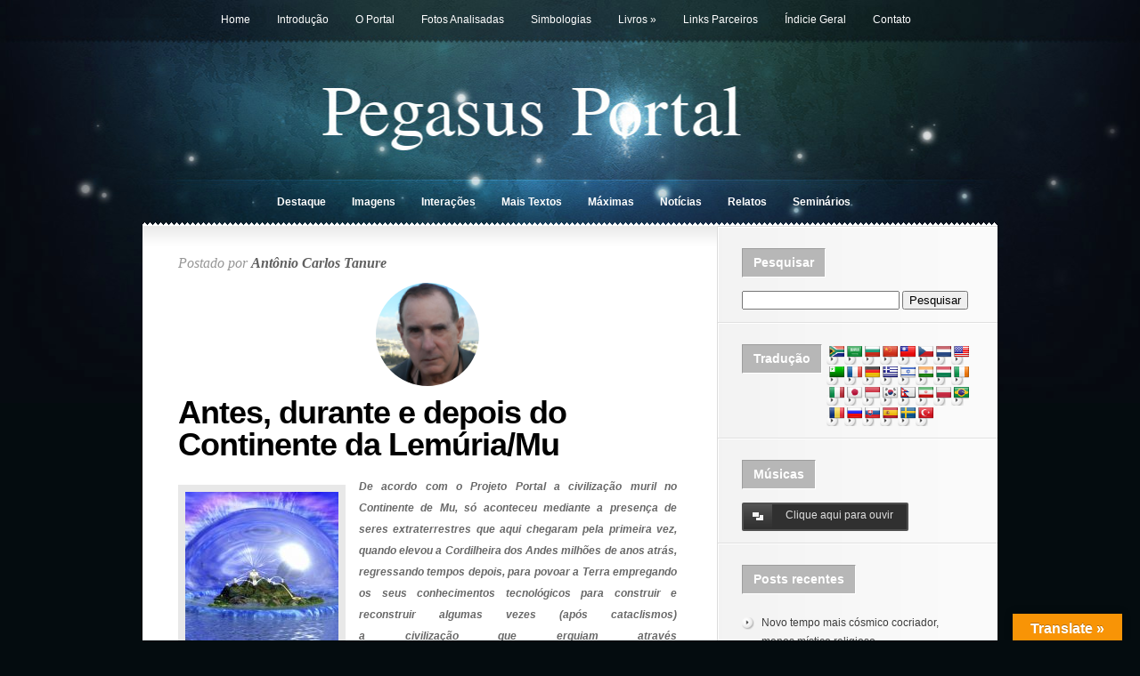

--- FILE ---
content_type: text/html; charset=UTF-8
request_url: https://pegasus.portal.nom.br/antes-durante-e-depois-do-continente-da-lemuriamu/
body_size: 46573
content:
<!DOCTYPE html PUBLIC "-//W3C//DTD XHTML 1.0 Transitional//EN" "http://www.w3.org/TR/xhtml1/DTD/xhtml1-transitional.dtd">
<html xmlns="http://www.w3.org/1999/xhtml" lang="pt-BR">
<head profile="http://gmpg.org/xfn/11">
<meta http-equiv="Content-Type" content="text/html; charset=UTF-8" />
<title>Antes, durante e depois do Continente da Lemúria/Mu - Portal Pegasus</title>


<link rel="stylesheet" href="https://pegasus.portal.nom.br/wp-content/themes/Glow/style.css" type="text/css" media="screen" />
<!--[if lt IE 7]>
	<link rel="stylesheet" type="text/css" href="https://pegasus.portal.nom.br/wp-content/themes/Glow/ie6style.css" />
	<script type="text/javascript" src="https://pegasus.portal.nom.br/wp-content/themes/Glow/js/DD_belatedPNG_0.0.8a-min.js"></script>
	<script type="text/javascript">DD_belatedPNG.fix('#page-menu ul, ul#page-menu li li,#page-menu li li a:hover, ul#page-menu li.current_page_item li a:hover, #cats-menu ul, div#container-top, #featured-area .pics span.feat-overlay, #featured-area .pics div.excerpt, .new-post div.date, .mainpost-wrap div.date, div#footer, ul#cats-menu li li a, .bubble,.reply-container');</script>
	<script type="text/javascript">
		var clear="https://pegasus.portal.nom.br/wp-content/themes/Glow/images/clear.gif"
	</script>
	<script type="text/javascript" src="https://pegasus.portal.nom.br/wp-content/themes/Glow/js/unitpngfix.js"></script>
<![endif]-->
<!--[if IE 7]>
	<link rel="stylesheet" type="text/css" href="https://pegasus.portal.nom.br/wp-content/themes/Glow/ie7style.css" />
<![endif]-->

<link rel="pingback" href="https://pegasus.portal.nom.br/xmlrpc.php" />

<script type="text/javascript">
	document.documentElement.className = 'js';
</script>


<!-- This site is optimized with the Yoast SEO plugin v11.9 - https://yoast.com/wordpress/plugins/seo/ -->
<link rel="canonical" href="https://pegasus.portal.nom.br/antes-durante-e-depois-do-continente-da-lemuriamu/" />
<meta property="og:locale" content="pt_BR" />
<meta property="og:type" content="article" />
<meta property="og:title" content="Antes, durante e depois do Continente da Lemúria/Mu - Portal Pegasus" />
<meta property="og:description" content="De acordo com o Projeto Portal a civilização muril no Continente de Mu, só aconteceu mediante a presença de seres extraterrestres que aqui chegaram pela primeira vez, quando elevou a Cordilheira dos Andes milhões de anos atrás, regressando tempos depois, para povoar a Terra empregando os seus conhecimentos tecnológicos para construir e reconstruir algumas vezes &hellip;" />
<meta property="og:url" content="https://pegasus.portal.nom.br/antes-durante-e-depois-do-continente-da-lemuriamu/" />
<meta property="og:site_name" content="Portal Pegasus" />
<meta property="article:tag" content="Antônio Carlos Tanure" />
<meta property="article:tag" content="Atlantis" />
<meta property="article:tag" content="Lemúria" />
<meta property="article:tag" content="Projeto Portal" />
<meta property="article:tag" content="Urandir Fernandes de Oliveira" />
<meta property="article:section" content="Interações" />
<meta property="article:published_time" content="2014-02-01T13:36:16+00:00" />
<meta property="article:modified_time" content="2015-02-23T11:42:53+00:00" />
<meta property="og:updated_time" content="2015-02-23T11:42:53+00:00" />
<meta property="og:image" content="https://pegasus.portal.nom.br/wp-content/uploads/2014/02/teoriaevolucionista.jpg" />
<meta property="og:image:secure_url" content="https://pegasus.portal.nom.br/wp-content/uploads/2014/02/teoriaevolucionista.jpg" />
<meta name="twitter:card" content="summary" />
<meta name="twitter:description" content="De acordo com o Projeto Portal a civilização muril no Continente de Mu, só aconteceu mediante a presença de seres extraterrestres que aqui chegaram pela primeira vez, quando elevou a Cordilheira dos Andes milhões de anos atrás, regressando tempos depois, para povoar a Terra empregando os seus conhecimentos tecnológicos para construir e reconstruir algumas vezes [&hellip;]" />
<meta name="twitter:title" content="Antes, durante e depois do Continente da Lemúria/Mu - Portal Pegasus" />
<meta name="twitter:image" content="https://pegasus.portal.nom.br/wp-content/uploads/2014/02/teoriaevolucionista.jpg" />
<script type='application/ld+json' class='yoast-schema-graph yoast-schema-graph--main'>{"@context":"https:\/\/schema.org","@graph":[{"@type":"WebSite","@id":"https:\/\/pegasus.portal.nom.br\/#website","url":"https:\/\/pegasus.portal.nom.br\/","name":"Portal Pegasus","potentialAction":{"@type":"SearchAction","target":"https:\/\/pegasus.portal.nom.br\/?s={search_term_string}","query-input":"required name=search_term_string"}},{"@type":"ImageObject","@id":"https:\/\/pegasus.portal.nom.br\/antes-durante-e-depois-do-continente-da-lemuriamu\/#primaryimage","url":"https:\/\/pegasus.portal.nom.br\/wp-content\/uploads\/2014\/02\/teoriaevolucionista.jpg","width":300,"height":200},{"@type":"WebPage","@id":"https:\/\/pegasus.portal.nom.br\/antes-durante-e-depois-do-continente-da-lemuriamu\/#webpage","url":"https:\/\/pegasus.portal.nom.br\/antes-durante-e-depois-do-continente-da-lemuriamu\/","inLanguage":"pt-BR","name":"Antes, durante e depois do Continente da Lem\u00faria\/Mu - Portal Pegasus","isPartOf":{"@id":"https:\/\/pegasus.portal.nom.br\/#website"},"primaryImageOfPage":{"@id":"https:\/\/pegasus.portal.nom.br\/antes-durante-e-depois-do-continente-da-lemuriamu\/#primaryimage"},"datePublished":"2014-02-01T13:36:16+00:00","dateModified":"2015-02-23T11:42:53+00:00","author":{"@id":"https:\/\/pegasus.portal.nom.br\/#\/schema\/person\/2411de091941f31e294078276f8199d5"}},{"@type":["Person"],"@id":"https:\/\/pegasus.portal.nom.br\/#\/schema\/person\/2411de091941f31e294078276f8199d5","name":"Ant\u00f4nio Carlos Tanure","image":{"@type":"ImageObject","@id":"https:\/\/pegasus.portal.nom.br\/#authorlogo","url":"https:\/\/secure.gravatar.com\/avatar\/efa1ab28dbf0b1ab979dc7e81429058d?s=96&d=mm&r=g","caption":"Ant\u00f4nio Carlos Tanure"},"sameAs":[]}]}</script>
<!-- / Yoast SEO plugin. -->

<link rel='dns-prefetch' href='//translate.google.com' />
<link rel='dns-prefetch' href='//s.w.org' />
<link rel="alternate" type="application/rss+xml" title="Feed para Portal Pegasus &raquo;" href="https://pegasus.portal.nom.br/feed/" />
<link rel="alternate" type="application/rss+xml" title="Feed de comentários para Portal Pegasus &raquo;" href="https://pegasus.portal.nom.br/comments/feed/" />

<script>
var MP3jPLAYLISTS = [];
var MP3jPLAYERS = [];
</script>
<link rel="alternate" type="application/rss+xml" title="Feed de comentários para Portal Pegasus &raquo; Antes, durante e depois do Continente da Lemúria/Mu" href="https://pegasus.portal.nom.br/antes-durante-e-depois-do-continente-da-lemuriamu/feed/" />
		<script type="text/javascript">
			window._wpemojiSettings = {"baseUrl":"https:\/\/s.w.org\/images\/core\/emoji\/11\/72x72\/","ext":".png","svgUrl":"https:\/\/s.w.org\/images\/core\/emoji\/11\/svg\/","svgExt":".svg","source":{"concatemoji":"https:\/\/pegasus.portal.nom.br\/wp-includes\/js\/wp-emoji-release.min.js?ver=4.9.14"}};
			!function(a,b,c){function d(a,b){var c=String.fromCharCode;l.clearRect(0,0,k.width,k.height),l.fillText(c.apply(this,a),0,0);var d=k.toDataURL();l.clearRect(0,0,k.width,k.height),l.fillText(c.apply(this,b),0,0);var e=k.toDataURL();return d===e}function e(a){var b;if(!l||!l.fillText)return!1;switch(l.textBaseline="top",l.font="600 32px Arial",a){case"flag":return!(b=d([55356,56826,55356,56819],[55356,56826,8203,55356,56819]))&&(b=d([55356,57332,56128,56423,56128,56418,56128,56421,56128,56430,56128,56423,56128,56447],[55356,57332,8203,56128,56423,8203,56128,56418,8203,56128,56421,8203,56128,56430,8203,56128,56423,8203,56128,56447]),!b);case"emoji":return b=d([55358,56760,9792,65039],[55358,56760,8203,9792,65039]),!b}return!1}function f(a){var c=b.createElement("script");c.src=a,c.defer=c.type="text/javascript",b.getElementsByTagName("head")[0].appendChild(c)}var g,h,i,j,k=b.createElement("canvas"),l=k.getContext&&k.getContext("2d");for(j=Array("flag","emoji"),c.supports={everything:!0,everythingExceptFlag:!0},i=0;i<j.length;i++)c.supports[j[i]]=e(j[i]),c.supports.everything=c.supports.everything&&c.supports[j[i]],"flag"!==j[i]&&(c.supports.everythingExceptFlag=c.supports.everythingExceptFlag&&c.supports[j[i]]);c.supports.everythingExceptFlag=c.supports.everythingExceptFlag&&!c.supports.flag,c.DOMReady=!1,c.readyCallback=function(){c.DOMReady=!0},c.supports.everything||(h=function(){c.readyCallback()},b.addEventListener?(b.addEventListener("DOMContentLoaded",h,!1),a.addEventListener("load",h,!1)):(a.attachEvent("onload",h),b.attachEvent("onreadystatechange",function(){"complete"===b.readyState&&c.readyCallback()})),g=c.source||{},g.concatemoji?f(g.concatemoji):g.wpemoji&&g.twemoji&&(f(g.twemoji),f(g.wpemoji)))}(window,document,window._wpemojiSettings);
		</script>
				<link rel="stylesheet" href="https://pegasus.portal.nom.br/wp-content/themes/Glow/style-Blue.css" type="text/css" media="screen" />
	<meta content="Glow v.5.0" name="generator"/><style type="text/css">
img.wp-smiley,
img.emoji {
	display: inline !important;
	border: none !important;
	box-shadow: none !important;
	height: 1em !important;
	width: 1em !important;
	margin: 0 .07em !important;
	vertical-align: -0.1em !important;
	background: none !important;
	padding: 0 !important;
}
</style>
<link rel='stylesheet' id='google-language-translator-css'  href='https://pegasus.portal.nom.br/wp-content/plugins/google-language-translator/css/style.css?ver=6.0.15' type='text/css' media='' />
<link rel='stylesheet' id='glt-toolbar-styles-css'  href='https://pegasus.portal.nom.br/wp-content/plugins/google-language-translator/css/toolbar.css?ver=6.0.15' type='text/css' media='' />
<link rel='stylesheet' id='ye_dynamic-css'  href='https://pegasus.portal.nom.br/wp-content/plugins/youtube-embed/css/main.min.css?ver=5.2.2' type='text/css' media='all' />
<link rel='stylesheet' id='et-shortcodes-css-css'  href='https://pegasus.portal.nom.br/wp-content/themes/Glow/epanel/shortcodes/css/shortcodes.css?ver=3.0' type='text/css' media='all' />
<link rel='stylesheet' id='fancybox-css'  href='https://pegasus.portal.nom.br/wp-content/plugins/easy-fancybox/css/jquery.fancybox.min.css?ver=1.3.24' type='text/css' media='screen' />
<!--[if lt IE 9]>
<link rel='stylesheet' id='fancybox-ie-css'  href='https://pegasus.portal.nom.br/wp-content/plugins/easy-fancybox/css/jquery.fancybox-ie.min.css?ver=1.3.24' type='text/css' media='screen' />
<style id='fancybox-ie-inline-css' type='text/css'>
/* IE6 */
.fancybox-ie6 #fancybox-close{background:transparent;filter:progid:DXImageTransform.Microsoft.AlphaImageLoader(src="https://pegasus.portal.nom.br/wp-content/plugins/easy-fancybox/images/fancy_close.png",sizingMethod="scale")}
.fancybox-ie6 #fancybox-left-ico{background:transparent;filter:progid:DXImageTransform.Microsoft.AlphaImageLoader(src="https://pegasus.portal.nom.br/wp-content/plugins/easy-fancybox/images/fancy_nav_left.png",sizingMethod="scale")}
.fancybox-ie6 #fancybox-right-ico{background:transparent;filter:progid:DXImageTransform.Microsoft.AlphaImageLoader(src="https://pegasus.portal.nom.br/wp-content/plugins/easy-fancybox/images/fancy_nav_right.png",sizingMethod="scale")}
.fancybox-ie6 #fancybox-title-over{background:transparent;filter:progid:DXImageTransform.Microsoft.AlphaImageLoader(src="https://pegasus.portal.nom.br/wp-content/plugins/easy-fancybox/images/fancy_title_over.png",sizingMethod="scale");zoom:1}
.fancybox-ie6 #fancybox-title-float-left{background:transparent;filter:progid:DXImageTransform.Microsoft.AlphaImageLoader(src="https://pegasus.portal.nom.br/wp-content/plugins/easy-fancybox/images/fancy_title_left.png",sizingMethod="scale")}
.fancybox-ie6 #fancybox-title-float-main{background:transparent;filter:progid:DXImageTransform.Microsoft.AlphaImageLoader(src="https://pegasus.portal.nom.br/wp-content/plugins/easy-fancybox/images/fancy_title_main.png",sizingMethod="scale")}
.fancybox-ie6 #fancybox-title-float-right{background:transparent;filter:progid:DXImageTransform.Microsoft.AlphaImageLoader(src="https://pegasus.portal.nom.br/wp-content/plugins/easy-fancybox/images/fancy_title_right.png",sizingMethod="scale")}
#fancybox-loading.fancybox-ie6 div{background:transparent;filter:progid:DXImageTransform.Microsoft.AlphaImageLoader(src="https://pegasus.portal.nom.br/wp-content/plugins/easy-fancybox/images/fancy_loading.png",sizingMethod="scale")}
/* IE6, IE7, IE8 */
.fancybox-ie #fancybox-title-over{background-image:url(https://pegasus.portal.nom.br/wp-content/plugins/easy-fancybox/images/fancy_title_over.png)}
.fancybox-ie #fancybox-bg-n{filter:progid:DXImageTransform.Microsoft.AlphaImageLoader(src="https://pegasus.portal.nom.br/wp-content/plugins/easy-fancybox/images/fancy_shadow_n.png",sizingMethod="scale")}
.fancybox-ie #fancybox-bg-ne{filter:progid:DXImageTransform.Microsoft.AlphaImageLoader(src="https://pegasus.portal.nom.br/wp-content/plugins/easy-fancybox/images/fancy_shadow_ne.png",sizingMethod="scale")}
.fancybox-ie #fancybox-bg-e{filter:progid:DXImageTransform.Microsoft.AlphaImageLoader(src="https://pegasus.portal.nom.br/wp-content/plugins/easy-fancybox/images/fancy_shadow_e.png",sizingMethod="scale")}
.fancybox-ie #fancybox-bg-se{filter:progid:DXImageTransform.Microsoft.AlphaImageLoader(src="https://pegasus.portal.nom.br/wp-content/plugins/easy-fancybox/images/fancy_shadow_se.png",sizingMethod="scale")}
.fancybox-ie #fancybox-bg-s{filter:progid:DXImageTransform.Microsoft.AlphaImageLoader(src="https://pegasus.portal.nom.br/wp-content/plugins/easy-fancybox/images/fancy_shadow_s.png",sizingMethod="scale")}
.fancybox-ie #fancybox-bg-sw{filter:progid:DXImageTransform.Microsoft.AlphaImageLoader(src="https://pegasus.portal.nom.br/wp-content/plugins/easy-fancybox/images/fancy_shadow_sw.png",sizingMethod="scale")}
.fancybox-ie #fancybox-bg-w{filter:progid:DXImageTransform.Microsoft.AlphaImageLoader(src="https://pegasus.portal.nom.br/wp-content/plugins/easy-fancybox/images/fancy_shadow_w.png",sizingMethod="scale")}
.fancybox-ie #fancybox-bg-nw{filter:progid:DXImageTransform.Microsoft.AlphaImageLoader(src="https://pegasus.portal.nom.br/wp-content/plugins/easy-fancybox/images/fancy_shadow_nw.png",sizingMethod="scale")}
</style>
<![endif]-->
<link rel='stylesheet' id='mp3-jplayer-css'  href='https://pegasus.portal.nom.br/wp-content/plugins/mp3-jplayer/css/dark.css?ver=2.7.3' type='text/css' media='all' />
<link rel='stylesheet' id='et_page_templates-css'  href='https://pegasus.portal.nom.br/wp-content/themes/Glow/epanel/page_templates/page_templates.css?ver=1.8' type='text/css' media='screen' />
<script type='text/javascript' src='https://pegasus.portal.nom.br/wp-includes/js/jquery/jquery.js?ver=1.12.4'></script>
<script type='text/javascript' src='https://pegasus.portal.nom.br/wp-includes/js/jquery/jquery-migrate.min.js?ver=1.4.1'></script>
<link rel='https://api.w.org/' href='https://pegasus.portal.nom.br/wp-json/' />
<link rel="EditURI" type="application/rsd+xml" title="RSD" href="https://pegasus.portal.nom.br/xmlrpc.php?rsd" />
<link rel="wlwmanifest" type="application/wlwmanifest+xml" href="https://pegasus.portal.nom.br/wp-includes/wlwmanifest.xml" /> 
<meta name="generator" content="WordPress 4.9.14" />
<link rel='shortlink' href='https://pegasus.portal.nom.br/?p=7963' />
<link rel="alternate" type="application/json+oembed" href="https://pegasus.portal.nom.br/wp-json/oembed/1.0/embed?url=https%3A%2F%2Fpegasus.portal.nom.br%2Fantes-durante-e-depois-do-continente-da-lemuriamu%2F" />
<link rel="alternate" type="text/xml+oembed" href="https://pegasus.portal.nom.br/wp-json/oembed/1.0/embed?url=https%3A%2F%2Fpegasus.portal.nom.br%2Fantes-durante-e-depois-do-continente-da-lemuriamu%2F&#038;format=xml" />
<style>p.hello{font-size:12px;color:darkgray;}#google_language_translator,#flags{text-align:left;}#google_language_translator,#language{clear:both;width:160px;text-align:right;}#language{float:right;}#flags{text-align:right;width:165px;float:right;clear:right;}#flags ul{float:right!important;}p.hello{text-align:right;float:right;clear:both;}.glt-clear{height:0px;clear:both;margin:0px;padding:0px;}#flags{width:165px;}#flags a{display:inline-block;margin-left:2px;}#google_language_translator{width:auto!important;}.goog-tooltip{display: none!important;}.goog-tooltip:hover{display: none!important;}.goog-text-highlight{background-color:transparent!important;border:none!important;box-shadow:none!important;}#google_language_translator select.goog-te-combo{color:#32373c;}.goog-te-banner-frame{visibility:hidden!important;}body{top:0px!important;}#goog-gt-tt{display:none!important;}#glt-translate-trigger > span{color:#ffffff;}#glt-translate-trigger{background:#f89406;}.goog-te-gadget .goog-te-combo{width:100%;}</style>                       <style type="text/css">
              @media screen {
                    .printfriendly {
                       position: relative;
                        z-index: 1000;
                     margin: 
                        12px 12px 12px 12px                     ;
                  }
                  .printfriendly a, .printfriendly a:link, .printfriendly a:visited, .printfriendly a:hover, .printfriendly a:active {
                       font-weight: 600;
                      cursor: pointer;
                       text-decoration: none;
                     border: none;
                      -webkit-box-shadow: none;
                      -moz-box-shadow: none;
                     box-shadow: none;
                      outline:none;
                        font-size: 14px !important;
                        color: #3AAA11 !important;
                   }
                  .printfriendly.pf-alignleft {
                      float: left
                    }
                  .printfriendly.pf-alignright {
                     float: right;
                  }
                  .printfriendly.pf-aligncenter {
                        display: flex;
                     align-items: center;
                       justify-content: center;
                   }
              }
          }

         @media print {
             .printfriendly {
                   display: none;
             }
          }

         .pf-button-img {
               border: none;
              -webkit-box-shadow: none; 
             -moz-box-shadow: none; 
                box-shadow: none; 
             padding: 0; 
               margin: 0;
             display: inline; 
              vertical-align: middle;
            }
          
           img.pf-button-img + .pf-button-text {
              margin-left: 6px;
          }
        </style>

        <style type="text/css" id="pf-excerpt-styles">
          .pf-button.pf-button-excerpt {
              display: none;
           }
        </style>
                <link rel="shortcut icon" href="/wp-content/uploads/2012/08/icone.jpg" />	<style type="text/css">
		#et_pt_portfolio_gallery { margin-left: -15px; }
		.et_pt_portfolio_item { margin-left: 15px; }
		.et_portfolio_small { margin-left: -40px !important; }
		.et_portfolio_small .et_pt_portfolio_item { margin-left: 31px !important; }
		.et_portfolio_large { margin-left: -27px !important; }
		.et_portfolio_large .et_pt_portfolio_item { margin-left: 9px !important; }
	</style>
		<style type="text/css" id="wp-custom-css">
			div.autorp {
	margin:10px 10px 0px 10px;
	text-align:center;
}

div.autorp img{
	border-radius:50%;
	-webkit-border-radius: 50%;     -moz-border-radius:50%;
  -khtml-border-radius:50%;
	width:116px;
}		</style>
	
</head>
<body  class="post-template-default single single-post postid-7963 single-format-standard chrome et_includes_sidebar">
	<div id="header">
		<div class="container">
			<!-- Page Menu -->

							<ul id="page-menu" class="nav superfish">
																		<li ><a href="https://pegasus.portal.nom.br/">Home</a></li>
						
						<li class="page_item page-item-761"><a href="https://pegasus.portal.nom.br/introducao/">Introdução</a></li>
<li class="page_item page-item-958"><a href="https://pegasus.portal.nom.br/o-portal/">O Portal</a></li>
<li class="page_item page-item-1001"><a href="https://pegasus.portal.nom.br/fotos-analisadas/">Fotos Analisadas</a></li>
<li class="page_item page-item-3398"><a href="https://pegasus.portal.nom.br/simbologias/">Simbologias</a></li>
<li class="page_item page-item-3403 page_item_has_children"><a href="https://pegasus.portal.nom.br/livros/">Livros</a>
<ul class='children'>
	<li class="page_item page-item-6303"><a href="https://pegasus.portal.nom.br/livros/da-terra-para-o-cosmo/">Da Terra Para o Cosmo</a></li>
	<li class="page_item page-item-6279"><a href="https://pegasus.portal.nom.br/livros/no-coracao-da-terra/">No Coração da Terra</a></li>
</ul>
</li>
<li class="page_item page-item-4389"><a href="https://pegasus.portal.nom.br/links-parceiros/">Links Parceiros</a></li>
<li class="page_item page-item-764"><a href="https://pegasus.portal.nom.br/indicie-geral/">Índicie Geral</a></li>
<li class="page_item page-item-2645"><a href="https://pegasus.portal.nom.br/contato/">Contato</a></li>
									</ul> <!-- end ul#nav -->
			
			<div class="clear"></div>

			<!-- Logo -->
			<a href="https://pegasus.portal.nom.br/">				<img src="/wp-content/uploads/2012/07/logo_blank.png" alt="Portal Pegasus" id="logo" class="unitPng"/></a>

			<div class="clear"></div>

			<!-- Categories Menu -->
							<ul id="cats-menu" class="nav superfish">
												<li class="cat-item cat-item-4"><a href="https://pegasus.portal.nom.br/category/featured/" >Destaque</a>
</li>
	<li class="cat-item cat-item-52"><a href="https://pegasus.portal.nom.br/category/imagens/" >Imagens</a>
</li>
	<li class="cat-item cat-item-56"><a href="https://pegasus.portal.nom.br/category/interacoes/" >Interações</a>
</li>
	<li class="cat-item cat-item-55"><a href="https://pegasus.portal.nom.br/category/mais-textos/" >Mais Textos</a>
</li>
	<li class="cat-item cat-item-54"><a href="https://pegasus.portal.nom.br/category/maximas/" >Máximas</a>
</li>
	<li class="cat-item cat-item-3"><a href="https://pegasus.portal.nom.br/category/noticias/" >Notícias</a>
</li>
	<li class="cat-item cat-item-51"><a href="https://pegasus.portal.nom.br/category/relatos/" >Relatos</a>
</li>
	<li class="cat-item cat-item-53"><a href="https://pegasus.portal.nom.br/category/seminarios/" >Seminários</a>
</li>
									</ul> <!-- end ul#nav -->
			
		</div> <!-- end container -->
	</div> <!-- end header -->

	<div id="content">
		<div id="container-top"></div>
		<div class="container">
<div id="main-area-wrap">
	<div id="wrapper">
		<div id="main">
			<div class="post">

				
									<div class="new-post">
						
	 
			<p class="info">Postado  por <a href="https://pegasus.portal.nom.br/author/tanure/" title="Posts de Antônio Carlos Tanure" rel="author">Antônio Carlos Tanure</a></p>
            <div class="autorp"><img src="https://secure.gravatar.com/avatar/efa1ab28dbf0b1ab979dc7e81429058d?s=96&d=mm&r=g"></div>
	
						<h1>Antes, durante e depois do Continente da Lemúria/Mu</h1>
						<div id="post-content">

							
								
																	<img src="https://pegasus.portal.nom.br/wp-content/uploads/2014/02/atlantis-3-473777_172x172.jpg" class='thumbnail alignleft'  alt='Antes, durante e depois do Continente da Lemúria/Mu' width='172' height='172' />															<div class="pf-content"><p align="JUSTIFY"><strong><i><span style="font-family: Arial, sans-serif;">De acordo com o Projeto Portal a civilização muril no Continente de Mu, só aconteceu mediante a presença de seres extraterrestres que aqui chegaram pela primeira vez, quando elevou a Cordilheira dos Andes milhões de anos atrás, regressando tempos depois, para povoar a Terra empregando os seus conhecimentos tecnológicos para construir e reconstruir algumas vezes (após cataclismos) a civilização que erguiam através edificações surpreendentes subterrâneas, verdadeiros palácios e cidades, valendo-se dos recursos naturais da Terra daquela época. Entretanto, é bom salientar, que paralelamente a presença destes seres planetários alienígenas interferindo neste planeta (e mais recente os seres de Ophiúcus), a sua evolução natural sempre continuou presente, mais alem e sem interferências, conduzida pela Hierarquia Divina.</span></i></strong></p>
<p align="JUSTIFY"><strong><i><span style="font-family: Arial, sans-serif;">Como o leitor pode também constatar neste texto, cada ciclo evolutivo para gerar a atual humanidade através das cinco primeiras Raças Raízes (cada uma com as suas sete sub-raças), estas desenvolviam em um determinado continente, que sempre depois de um cataclismo substituía outro, que já não estava mais qualificado para um objetivo direcionado superior.</span></i></strong></p>
<p align="JUSTIFY"><strong><em><span style="font-family: Arial, sans-serif;">A atual humanidade já alcançou a “curva de retorno” e agora sem mais volta tangida pelo Quinto Princípio Universal – o de Ritmo, que encerra a verdade de um movimento para diante e para trás como no movimento de um pendulo &#8211; um movimento entre dois pólos que se manifestam nos planos físico, mental e espiritual.</span></em></strong></p>
<p align="JUSTIFY"><strong><em><span style="font-family: Arial, sans-serif;">O Homem já é capaz de criar outras formas de vida através da genética e já alcança também a intimidade do átomo, inclusive, o âmago da matéria “dissecando” a </span></em><span style="font-family: Arial, sans-serif;"><i>partícula</i></span><span style="font-family: Arial, sans-serif;"><i> “</i></span><span style="font-family: Arial, sans-serif;"><i>bóson de Higgs</i></span><span style="font-family: Arial, sans-serif;"><i>“, que </i></span><span style="font-family: Arial, sans-serif;"><i>é também chamada</i></span><span style="font-family: Arial, sans-serif;"><i> “</i></span><span style="font-family: Arial, sans-serif;"><i>partícula de Deus</i></span><span style="font-family: Arial, sans-serif;"><i>“, </i></span><span style="font-family: Arial, sans-serif;"><i>porque ela é a única</i></span><span style="font-family: Arial, sans-serif;"><i> </i></span><em>capaz</em><span style="font-family: Arial, sans-serif;"><i> </i></span><span style="font-family: Arial, sans-serif;"><i>de explicar a origem do Universo, quando deu </i></span><span style="font-family: Arial, sans-serif;"><i>origem a massa de todas as outras partículas existentes.</i></span></strong></p>
<p><strong> </strong></p>
<p align="center"><strong><a href="https://pegasus.portal.nom.br/wp-content/uploads/2014/02/teoriaevolucionista.jpg"><img class="alignnone  wp-image-7964" alt="" src="https://pegasus.portal.nom.br/wp-content/uploads/2014/02/teoriaevolucionista.jpg" width="200" height="200" /></a> <a href="https://pegasus.portal.nom.br/wp-content/uploads/2014/02/serenergia.jpg"><img class="alignnone  wp-image-7965" alt="" src="https://pegasus.portal.nom.br/wp-content/uploads/2014/02/serenergia.jpg" width="100" height="200" /></a> <a href="https://pegasus.portal.nom.br/wp-content/uploads/2014/02/serluz.png"><img class="alignnone  wp-image-7966" alt="" src="https://pegasus.portal.nom.br/wp-content/uploads/2014/02/serluz-213x300.png" width="100" height="200" /></a> <a href="https://pegasus.portal.nom.br/wp-content/uploads/2014/02/serfinal.jpg"><img class="alignnone  wp-image-7967" alt="" src="https://pegasus.portal.nom.br/wp-content/uploads/2014/02/serfinal-204x300.jpg" width="100" height="200" /></a></strong></p>
<p align="CENTER"><strong><span style="font-family: Arial, sans-serif;"><i>O caminhar do homem&#8230; De um corpo bruto animalesco para um corpo sutil iluminado&#8230; De um ser que em sua Essência nunca deixou de “Ser”&#8230; Divino&#8230;</i></span></strong></p>
<p align="JUSTIFY"><strong> </strong></p>
<p align="JUSTIFY"><strong><span style="font-family: Arial, sans-serif;"><i>Agora, os seres humanos “em seu retorno” com alguns deles já no padrão mental-evolutivo da 7ª Raça, a sua busca mais premente não se volta tanto mais para o mundo exterior, mas para o seu mundo interior, para que a sua alma (através de seu campo biomagnético – aura) possa como antes fazia nos primórdios dos tempos, cristalinamente sintonizar e interagir sem mais barreiras como se fosse um só Corpo com a Energia (Vital) da “Mãe Natureza” – e através dela com os Deuses da Natureza e com as Divindades.</i></span></strong></p>
<p align="JUSTIFY"><strong><i><span style="font-family: Arial, sans-serif;">Nesta Frequência Mental de Sintonia e de Interação tanto a compreensão quanto a percepção da matéria como universo físico, elas são mais inteiras, mais completas, mais verdadeiras como “desígnios” de Deus.</span></i></strong></p>
<p align="JUSTIFY"><strong><span style="font-family: Arial, sans-serif;"><i>A Mente Infinita é a Causa e a Direcionadora da mente finita, seja ela de um ser humano ou de um alienígena tecnologicamente mais desenvolvido, mesmo que para este ultimo muitos (religiosos) ainda insistem em chamá-lo de “deus”, por ainda achá-lo “verdadeiramente deus”.</i></span></strong></p>
<p align="JUSTIFY"><strong><span style="font-family: Arial, sans-serif;"><i>O Criador – ou Deus como A Criação, exprimindo-se no Plano da Manifestação pela Matemática e Geometria Universais é O Enigma Imensurável.</i></span></strong></p>
<p><strong> </strong></p>
<p align="JUSTIFY"><strong><span style="font-family: Arial, sans-serif;"><span style="font-size: large;">&#8212;&#8212;&#8212;&#8212;&#8212;&#8212;&#8212;&#8212;&#8212;&#8212;&#8212;&#8212;&#8212;&#8212;&#8212;&#8212;&#8212;&#8212;-</span></span></strong></p>
<p><strong> </strong></p>
<p align="JUSTIFY"><strong><span style="font-family: Arial, sans-serif;"><span style="text-decoration: underline;">1ª Raça-Raiz (Protoplasmática)</span></span></strong></p>
<p align="JUSTIFY"><strong><span style="font-family: Arial, sans-serif;">Em um tempo muitíssimo longínquo as </span><span style="font-family: Arial, sans-serif;">três primeiras Raças do Planeta Terra eram auto-geradoras (sobretudo, as duas primeiras). A procriação era feita por cisão e saliência (brotamento). E foi neste período inicial da humanidade muitos milhões e milhões de anos atrás, que o ser humano na Mente Infinita de Deus começou “ser modelado” em corpos mais sutis para que pudesse tornar muito tempo depois o homem de agora em seu corpo denso.</span></strong></p>
<p align="JUSTIFY"><strong><span style="font-family: Arial, sans-serif;">A Primeira Raça Raiz era constituída por matéria extremamente tênue, que ficou registrada nos Anais do Conhecimento como a “Raça dos Deuses”. Esta Primeira Raça que possuía formas indefinidas – não humanas, foi o “protótipo” do que seria o homem futuramente. E ela era imune à destruição pela morte, por ser de matéria sutil ainda não humana, portanto não podia ser atingida por nenhum elemento do mundo físico. A Primeira Raça Raiz ou Protoplasmatica habitou o que hoje se conhece como a Calota Polar Norte, onde antes era conhecida como a Terra de Asgard, citada em antiquíssimas tradições como a distante Thule paradisíaca dos nórdicos e a Ilha de Cristal dos astecas.</span></strong></p>
<p align="JUSTIFY"><strong><span style="font-family: Arial, sans-serif;">Esta extraordinária humanidade em seu estado primordial (“primigênio”) eram seres andróginos totalmente divinos e inefáveis além do bem e do mal. Protótipos de perfeição eterna para todos os tempos eram também seres meio físicos, com corpos protoplasmáticos de bela cor negra com formas filamentosas, de cor prateada. Quase não possuíam consciência (individual), tanto podiam viver em pé, como caminhar, correr e flutuar na atmosfera. Assexuados, a reprodução se fazia por cissiparidade, no princípio dividiam-se em duas partes (metades) iguais e mais tarde em partes desiguais, fazendo surgir descendentes menores que cresciam e que por sua vez produziam pelo mesmo processo outros descendentes. Os seres desta Raça Raiz possuíam poderes ocultos associados à Energia Vital – e, à “Mãe Natureza”.</span></strong></p>
<p align="JUSTIFY"><strong> </strong></p>
<p style="text-align: center;" align="JUSTIFY"><strong><a href="https://pegasus.portal.nom.br/wp-content/uploads/2014/02/racaraiz.jpg"><img class="alignnone size-full wp-image-7968" alt="" src="https://pegasus.portal.nom.br/wp-content/uploads/2014/02/racaraiz.jpg" width="275" height="183" /></a></strong></p>
<p align="CENTER"><strong><span style="font-family: Arial, sans-serif;"><i>Ilustração no intuito de retratar a 1ª Raça Raiz</i></span></strong></p>
<p align="JUSTIFY"><strong> </strong></p>
<p align="JUSTIFY"><strong><span style="font-family: Arial, sans-serif;">Alguns estudiosos deste assunto relacionam a 1ª Raça-Raiz ao “Pólo Norte” como a Raça Polar, mas deixando claro que não se trata apenas do pólo geográfico, mas que se trata, sobretudo, do “pólo espiritual” da Terra naquele momento, quando esta Raça teria ocupado todo o território da Pangea e quando os continentes estavam unificados – portanto, esta é uma forma de dizer que a 1ª Raça Raiz se estendeu sobre toda e única superfície do planeta.</span></strong></p>
<p align="JUSTIFY"><strong> </strong></p>
<p align="JUSTIFY"><strong><span style="font-family: Arial, sans-serif;">2ª Raça-Raiz (Hiperbórea)</span></strong></p>
<p align="JUSTIFY"><strong><span style="font-family: Arial, sans-serif;">A 2ª Raça Raiz apareceu no cenário terrestre como resultado de incessantes transformações na superfície da Terra, além daquelas que a 1ª Raça Raiz experimentou. Esta Raça ocupou as regiões boreais, que na forma de uma fechadura continental circundou a Calota Polar Norte. Ela ocupou a atual norte da Ásia, Groenlândia, Suécia, Noruega e outros locais desta região, estendendo-se até as Ilhas Britânicas.</span></strong></p>
<p align="JUSTIFY"><strong><span style="font-family: Arial, sans-serif;">É impossível encontrar-se restos desta Raça e da 1ª Raça. Destas duas Raças dos Primeiros Tempos (Primevos) que eram constituídas de protomatéria, eram semifísicas. Só na “Memória da Natureza” que os clarividentes podem inteirar-se e estudar a história das duas.</span></strong></p>
<p align="JUSTIFY"><strong><span style="font-family: Arial, sans-serif;">A 2ª Raça Raiz foi sendo modelada para que “absorvesse” a Primeira Raça Raiz. O que fosse interno na primeira tornasse externo na segunda. Esta inversão foi o início de um processo necessário à evolução da futura humanidade. Portanto, esta raça apareceu no cenário terrestre como resultado das incessantes transformações, que através do tempo a Primeira Raça Raiz experimentou. E este período foi de varias mutações, quando também grande diversidade de espécies foi gestada no tubo de ensaio da Natureza.</span></strong></p>
<p align="JUSTIFY"><strong><span style="font-family: Arial, sans-serif;">Esta Raça era ainda constituída de formas mal definidas, filoarborescentes e ígneas, portanto com reflexos brilhantes avermelhadas, com tonalidades douradas. Já possuía os sentidos da audição e do tato, respondendo aos impactos do ar e do fogo. Reproduzia a princípio como na primeira raça, ou seja, por cissiparidade, para numa segunda fase apresentar com vaga manifestação dos dois sexos, donde a denominação também de andróginos latentes.  </span></strong></p>
<p align="JUSTIFY"><strong> </strong></p>
<p style="text-align: center;" align="JUSTIFY"><strong><a href="https://pegasus.portal.nom.br/wp-content/uploads/2014/02/2racaraiz.jpg"><img class="alignnone size-full wp-image-7969" alt="" src="https://pegasus.portal.nom.br/wp-content/uploads/2014/02/2racaraiz.jpg" width="259" height="194" /></a></strong></p>
<p align="CENTER"><strong><span style="font-family: Arial, sans-serif;"><i>Ilustração no intuito de retratar a 2ª Raça Raiz</i></span></strong></p>
<p align="JUSTIFY"><strong> </strong></p>
<p align="JUSTIFY"><strong><span style="font-family: Arial, sans-serif;">No final da formação da Segunda Raça Raiz, o globo terrestre sofreu grandes transformações provocadas pelo deslocamento de grandes massas de água, com os oceanos mudando de seus leitos. Devido a estes deslocamentos de água, a grande maioria da Segunda Raça Raiz desapareceu neste grande cataclismo, causado pela evolução do planeta durante este ciclo da existência pré-humana.</span></strong></p>
<p align="JUSTIFY"><strong><span style="font-family: Arial, sans-serif;">Os sobreviventes desta Raça continuaram desenvolvendo durante a primeira grande divisão dos blocos geológicos do planeta, já em um deles como o grande Continente da Lemúria fixando-se, sobretudo, ao sul do Equador, razão pela qual a sua população foi também chamada de Antípoda pela sua localização oposta a da 1ª Raça Raiz, que antes tinha ficado mais ao norte.</span></strong></p>
<p align="JUSTIFY"><strong><span style="font-family: Arial, sans-serif;">Se a 2ª Raça Raiz “absorveu” a 1ª Raça, que se “sacrificou” a favor da primeira, é porque isto sempre acontece na eterna transmutação da Natureza. De fato, esta Nova Raça desenvolveu com o tempo uma forma de reprodução do tipo “gotas de suor” (possível referencia à presença do sêmen).</span></strong></p>
<p align="JUSTIFY"><strong> </strong></p>
<p align="JUSTIFY"><strong><span style="text-decoration: underline;"> <span style="font-family: Arial, sans-serif;">A 3ª Raça-Raiz (Lemuriana)</span></span></strong></p>
<p align="JUSTIFY"><strong><span style="font-family: Arial, sans-serif;">A 3ª Raça-Raiz – Lemuriana, ela foi primeira Raça considerada de fato manifestada fisicamente.</span></strong></p>
<p align="JUSTIFY"><strong><span style="font-family: Arial, sans-serif;">As condições para que a consciência humana surgisse, aconteceu mais no final do período em que se formou a Terceira Raça Raiz &#8211; no período em que aconteceu a vinda para este planeta de seres extraterrestres de grande conhecimento tecnológico – “dos deuses construtores”. Eles vieram implantar, impulsionar e orientar o desenvolvimento desta Raça Raiz. Com a vinda destes Seres para a Terra houve o início da estimulação do corpo mental no homem-animal. Este foi o início do processo de individualização da consciência.</span></strong></p>
<p align="JUSTIFY"><strong><span style="font-family: Arial, sans-serif;">No início da Raça Lemuriana o Mental era muito pouco desenvolvido e, por motivo obvio, era também muito limitado o recurso do uso da palavra. Mas, à medida que o ser (“protótipo humano”) daquela época foi evoluindo, aumentava a sua capacidade mental que se exteriorizava, fundamentalmente pelo seu “dom” de expressar através da palavra, que é o meio pelo qual o seu pensamento materializava em forma de vibração sonora. Assim com alguma exceção, quanto maior for o uso da capacidade mental, maior será também a capacidade de expressão por meio da palavra.</span></strong></p>
<p align="JUSTIFY"><strong><span style="font-family: Arial, sans-serif;">As “Sementes” para formar a Terceira Raça Raiz, assim chamadas por estes “deuses construtores”, eram bastante qualificadas. Neste processo evolutivo após ter terminado a fase de separação dos sexos, a visão foi também nesta etapa o órgão dos sentidos mais desenvolvido, para facilitar a futura humanidade em seu contato com o mundo exterior (acrescentando-se aos da audição e do tato já adquiridos pelas duas Raças anteriores).</span></strong></p>
<p align="JUSTIFY"><strong> </strong></p>
<p style="text-align: center;" align="JUSTIFY"><strong><a href="https://pegasus.portal.nom.br/wp-content/uploads/2014/02/continentelemuria.jpg"><img class="alignnone size-medium wp-image-7970" alt="" src="https://pegasus.portal.nom.br/wp-content/uploads/2014/02/continentelemuria-300x178.jpg" width="300" height="178" srcset="https://pegasus.portal.nom.br/wp-content/uploads/2014/02/continentelemuria-300x178.jpg 300w, https://pegasus.portal.nom.br/wp-content/uploads/2014/02/continentelemuria.jpg 600w" sizes="(max-width: 300px) 100vw, 300px" /></a></strong></p>
<p align="CENTER"><strong><span style="font-family: Arial, sans-serif;"><i>Alguns estudiosos referem a um continente perdido no Pacífico por vários nomes, mas na maioria das vezes ele é chamado de Lemúria ou de Mu. Outros nomes são  Zu, Lu, e, possivelmente, Oz.</i></span></strong></p>
<p align="JUSTIFY"><strong> </strong></p>
<p align="JUSTIFY"><strong><span style="font-family: Arial, sans-serif;">Com o tempo a “monitorada” 3ª Raça Raiz já “se esboçando” como a humanidade infante, preparou-se para realizar suas primeiras sínteses mediante serviços físicos. Eles adquiriram mobilidade e uma inteligência prática rudimentar, resultando na elaboração de ritos primários e de uma forma de arte muito dinâmica, da qual a arte africana é um exemplo.</span></strong></p>
<p align="JUSTIFY"><strong><span style="font-family: Arial, sans-serif;">No transcorrer dos tempos para a formação desta Raça Raiz ela desenvolveu uma estrutura óssea e assim mais fisicamente elaborada e mais evoluída os seres desta Raça aprenderam que se unindo uns aos outros adquiriam maior segurança. E então, passaram a lutar e a trabalhar por suas tribos, conquistando juntos mais espaços e, com isto, teve início o desenvolvimento das famílias. O “ideal doméstico” gerou a idéia de clã, que foi a base da existência tribal. Nesta etapa as relações de parentesco foram concebidas.</span></strong></p>
<p align="JUSTIFY"><strong> </strong></p>
<p align="center"><strong>  <a href="https://pegasus.portal.nom.br/wp-content/uploads/2014/02/macaco4.jpg"><img class="alignnone size-medium wp-image-7975" alt="" src="https://pegasus.portal.nom.br/wp-content/uploads/2014/02/macaco4-300x225.jpg" width="300" height="225" srcset="https://pegasus.portal.nom.br/wp-content/uploads/2014/02/macaco4-300x225.jpg 300w, https://pegasus.portal.nom.br/wp-content/uploads/2014/02/macaco4.jpg 800w" sizes="(max-width: 300px) 100vw, 300px" /></a> <a href="https://pegasus.portal.nom.br/wp-content/uploads/2014/02/macaco3.jpg"><img alt="" src="https://pegasus.portal.nom.br/wp-content/uploads/2014/02/macaco3-222x300.jpg" width="200" height="225" /></a></strong></p>
<p align="CENTER"><strong><span style="font-family: Arial, sans-serif;"><i>Durante a 3ª Raça Raiz as criaturas </i></span><span style="font-family: Arial, sans-serif;">desenvolveram uma estrutura óssea mais elaborada, mais fisicamente erguida e também passaram a ter uma existência tribal.</span></strong></p>
<p align="JUSTIFY"><strong> </strong></p>
<p align="JUSTIFY"><strong><span style="font-family: Arial, sans-serif;">Na 3ª Raça Raiz já a partir de sua quinta sub-raça as criaturas começavam nascer no seio materno, débil e desvalida (sem mais a necessidade da presença do ovo) e a partir da sexta e da sétima sub-raças já nasciam pelo ajuntamento de sexos. Estes “protótipos” para a futura humanidade se expressavam na Linguagem Universal, tendo poder sobre o fogo, o ar, a água, a terra e sabiam escutar nas sete vogais da Natureza &#8211; na voz dos Deuses da Natureza, quando estas sete vogais ressoavam em seus corpos.</span></strong></p>
<p align="JUSTIFY"><strong><span style="font-family: Arial, sans-serif;">A Lemúria constituiu-se no 3º continente, que os geólogos conhecem por Gondwana com a sua geologia situada entre as Eras Primária e Secundária e nos períodos Devoniano, Carbonífero, Permiano, Triássico (apogeu da Lemúria), Jurássico e mesmo Cretáceo. Ela surgiu pela modificação ocorrida com a emersão da imensa cadeia do Himalaia, quando mais ao sul os continentes se elevaram ao lado dos hoje países Ceilão e Austrália, indo até a Tasmânia e ainda alcançando a Ilha de Páscoa mais ao leste e Madagascar mais ao oeste. Uma parte da África emergiu igualmente.</span></strong></p>
<p align="JUSTIFY"><strong><span style="font-family: Arial, sans-serif;">Os órgãos visuais desenvolveram-se durante a evolução da Raça Lemuriana, que inicialmente possuía um olho único central, registrado nas lendas como aquele possuído pelos gigantes ciclopes. E foi mais tarde que se formaram os dois olhos, porém apenas na 4ª Raça-Raiz é que eles se tornaram de fato o órgão normal da visão externa, quando lentamente ocorreu a interiorização deste &#8220;olho central&#8221;, que passou a constituir a chamada glândula pineal, cujas funções e secreções os cientistas até hoje não as conhecem bem. </span></strong></p>
<p align="JUSTIFY"><strong> </strong></p>
<p style="text-align: center;" align="JUSTIFY"><strong><a href="https://pegasus.portal.nom.br/wp-content/uploads/2014/02/ciclope.jpg"><img class="alignnone size-medium wp-image-7971" alt="" src="https://pegasus.portal.nom.br/wp-content/uploads/2014/02/ciclope-300x225.jpg" width="300" height="225" srcset="https://pegasus.portal.nom.br/wp-content/uploads/2014/02/ciclope-300x225.jpg 300w, https://pegasus.portal.nom.br/wp-content/uploads/2014/02/ciclope-1024x768.jpg 1024w, https://pegasus.portal.nom.br/wp-content/uploads/2014/02/ciclope.jpg 1600w" sizes="(max-width: 300px) 100vw, 300px" /></a></strong></p>
<p align="CENTER"><strong><span style="font-family: Arial, sans-serif;"><i>Ilustração do gigante ciclope. Ele foi apenas lenda de um passado muitíssimo distante?</i></span></strong></p>
<p align="JUSTIFY"><strong> </strong></p>
<p align="JUSTIFY"><strong><span style="font-family: Arial, sans-serif;">Na 3ª Raça-Raiz o futuro ser humano obteve a incipiente capacidade mental (e de raciocínio), pelo consequente desenvolvimento do cérebro e do sistema nervoso para uma vida de relação, mas também trazendo o sentimento de egoidade, que permitiu surgissem as idiossincrasias e os obstáculos de toda sorte para serem vencidos – entre eles, os sentimentos do bem e do mal no transcurso de sua evolução.</span></strong></p>
<p style="text-align: center;" align="JUSTIFY"><strong><a href="https://pegasus.portal.nom.br/wp-content/uploads/2014/02/teoriaevolucionista2.jpg"><img class="alignnone size-medium wp-image-7976" alt="" src="https://pegasus.portal.nom.br/wp-content/uploads/2014/02/teoriaevolucionista2-300x165.jpg" width="300" height="165" srcset="https://pegasus.portal.nom.br/wp-content/uploads/2014/02/teoriaevolucionista2-300x165.jpg 300w, https://pegasus.portal.nom.br/wp-content/uploads/2014/02/teoriaevolucionista2.jpg 302w" sizes="(max-width: 300px) 100vw, 300px" /></a> </strong></p>
<p style="text-align: center;" align="JUSTIFY"><strong><a href="https://pegasus.portal.nom.br/wp-content/uploads/2014/02/teoriaevolucionista3.jpg"><img class="alignnone size-medium wp-image-7977" alt="teoriaevolucionista3" src="https://pegasus.portal.nom.br/wp-content/uploads/2014/02/teoriaevolucionista3-300x183.jpg" width="300" height="183" srcset="https://pegasus.portal.nom.br/wp-content/uploads/2014/02/teoriaevolucionista3-300x183.jpg 300w, https://pegasus.portal.nom.br/wp-content/uploads/2014/02/teoriaevolucionista3.jpg 496w" sizes="(max-width: 300px) 100vw, 300px" /></a></strong></p>
<p align="CENTER"><strong><span style="font-family: Arial, sans-serif;"><i>Australopithecus, Homo habilis, Homo erectus, Homo sapiens neanderthalensis e homo sapiens sapiens &#8211; “o caminho” pelo qual passou fisicamente o atual ser humano.</i></span></strong></p>
<p align="CENTER"><strong> </strong></p>
<p align="JUSTIFY"><strong><span style="font-family: Arial, sans-serif;">Os aborígenes da Austrália e da Tasmânia provêm da 7ª sub-raça de Mu ou Lemuriana. E os malaios, papuas, hotentotes e dravídicos do sul da Índia surgiram de uma mistura desta 7ª sub-raça com as primeiras sub-raças atlantes.</span></strong></p>
<p align="JUSTIFY"><strong><span style="font-family: Arial, sans-serif;">Neste planeta, todas as raças negras possuem ascendência da raça Lemuriana &#8211; a 3ª Raça-Raiz.  Quando a Lemúria começou a submergir os povos desse continente migraram para outras regiões e dentre estas a atual África que foi palco onde se desenvolveu a raça negra que chegou ao seu apogeu com os abissínios, os núbios e os egípcios.</span></strong></p>
<p align="JUSTIFY"><strong> </strong></p>
<p style="text-align: center;" align="JUSTIFY"><strong><a href="https://pegasus.portal.nom.br/wp-content/uploads/2014/02/racanegra.jpg"><img class="alignnone size-medium wp-image-7978" alt="" src="https://pegasus.portal.nom.br/wp-content/uploads/2014/02/racanegra-283x300.jpg" width="283" height="300" srcset="https://pegasus.portal.nom.br/wp-content/uploads/2014/02/racanegra-283x300.jpg 283w, https://pegasus.portal.nom.br/wp-content/uploads/2014/02/racanegra.jpg 378w" sizes="(max-width: 283px) 100vw, 283px" /></a></strong></p>
<p align="CENTER"><strong><span style="font-family: Arial, sans-serif;"><i>Todas as raças negras possuem ascendência da Raça Lemuriana – a 3ª Raça Raiz, que dela originou-se a 4ª Raça Raiz e desta a 5ª e atual Raça Raiz.</i></span></strong></p>
<p align="JUSTIFY"><strong> </strong></p>
<p align="JUSTIFY"><strong><em><span style="font-family: Arial, sans-serif;">Cada ano que passa, vão acontecendo novas descobertas arqueológicas, informando que a historia da humanidade não é precisamente a que é citada em livros oficiais, como comumente consta nos livros de geografia, de historia e de ciência, entre outros.</span></em></strong></p>
<p align="JUSTIFY"><strong><span style="font-family: Arial, sans-serif;">Pelas informações que foram dadas aos dimensionais e pesquisadores do Projeto Portal pelos seus parceiros de outras realidades, o povo de muril no Continente de Mu chegou pela primeira vez neste planeta quando se elevou as Cordilheiras dos Andes milhões de anos atrás</span><span style="font-family: Arial, sans-serif;">, para </span><span style="font-family: Arial, sans-serif;">tempos depois regressarem e povoar a Terra através de suas tecnologias, aproveitando o que já existia aqui construído pela evolução natural. Então, foram por etapas construindo edificações surpreendentes subterrâneas, verdadeiras cidades e palácios e, reconstruindo-os, por causa dos ciclos de transformação (cataclismos) que por eles a Terra passou, mas sabendo quando ela voltasse à normalidade tudo poderia estar em parte novamente presente. Estes seres possuíam compleição gigante, portanto as suas construções arquitetônicas eram também gigantescas, levantadas com enormes blocos de pedra. </span></strong></p>
<p align="JUSTIFY"><strong> </strong></p>
<p align="JUSTIFY"><strong> </strong></p>
<p style="text-align: center;" align="JUSTIFY"><strong><a href="https://pegasus.portal.nom.br/wp-content/uploads/2014/02/princepedabeira.jpg"><img class="alignnone size-medium wp-image-7999" alt="" src="https://pegasus.portal.nom.br/wp-content/uploads/2014/02/princepedabeira-300x200.jpg" width="300" height="200" srcset="https://pegasus.portal.nom.br/wp-content/uploads/2014/02/princepedabeira-300x200.jpg 300w, https://pegasus.portal.nom.br/wp-content/uploads/2014/02/princepedabeira.jpg 480w" sizes="(max-width: 300px) 100vw, 300px" /></a></strong></p>
<p align="CENTER"><strong><span style="font-family: Arial, sans-serif;"><i>Qual construção milenar deve existir debaixo da construção secular Forte Príncipe da Beira, em </i></span><span style="font-family: Arial, sans-serif;"><i>Costa Marques/RO – Brasil?&#8230;</i></span></strong></p>
<p align="JUSTIFY"><strong> </strong></p>
<p align="JUSTIFY"><strong><span style="font-family: Arial, sans-serif;">O que restou como legado desta misteriosa civilização muril, que espalhou pelas atuais Américas e que se refazia após os cataclismos, sempre causou interesse dos pesquisadores após buscarem </span><span style="font-family: Arial, sans-serif;">informações, como as que foram fornecidas pelos índios aos </span><span style="font-family: Arial, sans-serif;">conquistadores espanhóis e aos colonizadores portugueses (no Brasil). Informações na forma de insistentes relatos sobre a existência de cidades perdidas em meio às densas selvas, que eram por eles reverenciadas e ao mesmo tempo temidas, portanto nem mesmo estes silvícolas ousavam delas se aproximar. Cidades conhecidas como Muribeca, Paititi, Eldorado e principalmente as três cidades dos “deuses” chamadas Akhaim, Akhanis e Akhakor.</span></strong></p>
<p align="JUSTIFY"><strong><span style="font-family: Arial, sans-serif;">Estas cidades relatadas como “tradições históricas”, passadas de geração em geração pelos ancestrais destes índios, sempre foram procuradas. Expedições já foram enviadas e continuam sendo levadas à Amazônia Brasileira em busca destas três cidades.</span></strong></p>
<p align="JUSTIFY"><strong> </strong></p>
<p style="text-align: center;" align="JUSTIFY"><strong><a href="https://pegasus.portal.nom.br/wp-content/uploads/2014/02/terraamazonia.jpg"><img class="alignnone size-medium wp-image-7979" alt="" src="https://pegasus.portal.nom.br/wp-content/uploads/2014/02/terraamazonia-300x172.jpg" width="300" height="172" srcset="https://pegasus.portal.nom.br/wp-content/uploads/2014/02/terraamazonia-300x172.jpg 300w, https://pegasus.portal.nom.br/wp-content/uploads/2014/02/terraamazonia.jpg 701w" sizes="(max-width: 300px) 100vw, 300px" /></a></strong></p>
<p align="CENTER"><strong><span style="font-family: Arial, sans-serif;"><i>Mapa de parte da região amazônica onde provavelmente estão ruínas de civilizações mais antigas e ainda não descobertas.</i></span></strong></p>
<p align="JUSTIFY"><strong> </strong></p>
<p align="JUSTIFY"><strong><span style="font-family: Arial, sans-serif;">No livro</span><span style="font-family: Arial, sans-serif;"> </span><em><span style="font-family: Arial, sans-serif;">A Crônica de Akhakor,</span></em><span style="font-family: Arial, sans-serif;"><i> </i></span><span style="font-family: Arial, sans-serif;">o jornalista alemão Karl Brugger descreve uma das inúmeras “lendas” disseminadas na Amazônia sobre a existência de uma civilização muitíssima antiga, que estaria localizada na Serra do Gupira, região do alto Rio Negro. Tal civilização no passado teria usado outras tecnologias e desaparecido muito antes mesmo do descobrimento do Brasil. Dentre as informações que este jornalista recebeu, estava a que mencionava a existência de três cidades habitadas chamadas Akhahim, Akhakor e Akhanis. E onde este índio dizia estar Akhakor, existe Chan Chan, a capital do império Chimu declarada pela UNESCO como Herança Cultural da Humanidade, tendo uma importância comparável às cidades do Antigo Egito, Mesopotâmia, Índia, China e de Teotihuacán no México. Esta cidade capital que fica a 15 km da fronteira do Peru com o Brasil, ela foi escavada nos anos 60, mostrando o que se restou dela.</span></strong></p>
<p align="JUSTIFY"><strong><span style="font-family: Arial, sans-serif;">Também Paitíti ou Candire é mais uma “cidade lendária”, que está supostamente oculta em uma destas regiões: a leste dos Andes, em alguma parte da selva tropical do sudeste do Peru (Madre de Dios), nordeste da Bolívia (Beni ou Pando), no noroeste do Brasil (Acre, Rondônia ou Mato Grosso). De acordo com antigos documentos ela foi capital de um reino chamado Moxos ou Grande Paitíti, que como “mito” é semelhante ao de Manoa ou do Eldorado.</span></strong></p>
<p align="JUSTIFY"><strong> </strong></p>
<p style="text-align: center;" align="JUSTIFY"><strong><a href="https://pegasus.portal.nom.br/wp-content/uploads/2014/02/primeirasracas.jpg"><img class="alignnone size-medium wp-image-7981" alt="" src="https://pegasus.portal.nom.br/wp-content/uploads/2014/02/primeirasracas-300x240.jpg" width="300" height="240" srcset="https://pegasus.portal.nom.br/wp-content/uploads/2014/02/primeirasracas-300x240.jpg 300w, https://pegasus.portal.nom.br/wp-content/uploads/2014/02/primeirasracas.jpg 599w" sizes="(max-width: 300px) 100vw, 300px" /></a></strong></p>
<p align="CENTER"><strong><span style="font-family: Arial, sans-serif;"><i>Sempre existiram mapas consultados por pesquisadores, que procuram ruínas incas na América do Sul e que buscam desvendar a história e os mistérios deste povo.</i></span></strong></p>
<p align="JUSTIFY"><strong> </strong></p>
<p align="JUSTIFY"><strong><span style="font-family: Arial, sans-serif;">A milenar civilização do Continente Lemuriano ou de Mu deixou vários registros de sua existência. As Pegadas de Tarawa (citadas na </span><span style="font-family: Arial, sans-serif;"><i>Revista da Sociedade polinésia,</i></span><span style="font-family: Arial, sans-serif;"> </span><span style="font-family: Arial, sans-serif;">Vol. 58, Nº 4, Dezembro de 1949, Wellington, Nova Zelândia), são uns deles. Pegadas ciclopicas com seis dedos que podem ser encontradas nas ilhas Kiribatis,</span><span style="font-family: Arial, sans-serif;"> </span><span style="font-family: Arial, sans-serif;">mas são mais presentes na aldeia de Banreaba.</span></strong></p>
<p align="JUSTIFY"><strong><span style="font-family: Arial, sans-serif;">De acordo com James Churchward a Ilha de Páscoa foi originalmente parte da Lemúria. E o que dá credibilidade tanto a Ilha de Páscoa e quanto o Havaí fazendo parte de um continente maior já desaparecido, vem das mesmas cabeças gigantescas de pedra encontradas em cada uma destas ilhas. É surpreendente a semelhança facial esculpidas nestes dois monólitos mostrados abaixo, especialmente os lábios, com semblantes arrogantes de uma raça de imperialistas e militaristas conquistadores de mundos. </span></strong></p>
<p align="JUSTIFY"><strong> </strong></p>
<p align="center"><strong> <a href="https://pegasus.portal.nom.br/wp-content/uploads/2014/02/monumento1.jpg"><img class="alignnone size-medium wp-image-7984" alt="" src="https://pegasus.portal.nom.br/wp-content/uploads/2014/02/monumento1-191x300.jpg" width="191" height="300" srcset="https://pegasus.portal.nom.br/wp-content/uploads/2014/02/monumento1-191x300.jpg 191w, https://pegasus.portal.nom.br/wp-content/uploads/2014/02/monumento1.jpg 200w" sizes="(max-width: 191px) 100vw, 191px" /></a> <a href="https://pegasus.portal.nom.br/wp-content/uploads/2014/02/monumento2.jpg"><img alt="" src="https://pegasus.portal.nom.br/wp-content/uploads/2014/02/monumento2.jpg" width="170" height="300" /></a></strong></p>
<p align="CENTER"><strong><span><i><span style="font-family: Arial, sans-serif;">À esquerda o gigantesco monumento no Havaí e à direita outro semelhante na Ilha da Páscoa &#8211; monólitos com expressões sérias de guerreiros e de guardiões no tempo da Lemuria.</span></i></span></strong></p>
<p align="JUSTIFY"><strong> </strong></p>
<p align="JUSTIFY"><strong><span style="font-family: Arial, sans-serif;">A passagem desta civilização de um povo gigante por este planeta está registrada por construções e artefatos tecnológicos em varias partes de seu subsolo e muitos deles ainda bem escondidos (guardados) esperando serem descobertos. </span></strong></p>
<p align="JUSTIFY"><strong><span style="font-family: Arial, sans-serif;">Construções megalíticas que espalham por toda a Terra, elas foram levantadas com pedras gigantescas. Estão também presentes em varias partes do planeta monólitos (imensos blocos de pedra), que pesam muitas e muitas toneladas. Estas presenças ainda não foram explicadas adequadamente, tornando-se enigmas sem igual tanto no Hemisfério Norte quanto no Hemisfério Sul. Pedras complexas poligonais de várias toneladas, que foram empilhadas, moldadas e às vezes fundidas juntas. Como e por quê?</span></strong></p>
<p align="JUSTIFY"><strong><span style="font-family: Arial, sans-serif;">Através de muitos milhares de anos de constantes terremotos e erupções vulcânicas, a Lemúria foi “se escondendo” nas ondas embravecidas do atual Oceano Pacífico, enquanto ia surgindo outro continente (no fundo do oceano que hoje leva o seu nome) para o desenvolvimento da 4ª Raça Raiz &#8211; os atlantes, que já tinha começado a ser engendrada pela 3ª Raça Raiz, muitíssimo anos antes.</span></strong></p>
<p align="JUSTIFY"><strong><span style="font-family: Arial, sans-serif;">Ao norte de Damasco, na atual Síria encontra-se uma plataforma construída com enormes pedras, com algumas delas medindo vinte metros de lado e pesando quase duas mil toneladas. Por que e como foi construído este gigante de pedra, que hoje é chamado de terraço de Baalbek? Quem foram seus construtores? Até agora a arqueologia não pôde oferecer nenhuma explicação convincente. O Grande Terraço de Baalbek é uma dessas construções que a arqueologia moderna com todos os recursos de que dispõe, ainda não é capaz de explicar.</span></strong></p>
<p align="JUSTIFY"><strong> </strong></p>
<p align="center"><strong><a href="https://pegasus.portal.nom.br/wp-content/uploads/2014/02/balbec1.jpg"><img class="alignnone  wp-image-7982" alt="" src="https://pegasus.portal.nom.br/wp-content/uploads/2014/02/balbec1-300x205.jpg" width="250" height="300" /></a> <a href="https://pegasus.portal.nom.br/wp-content/uploads/2014/02/balbec2.jpg"><img class="alignnone  wp-image-7983" alt="" src="https://pegasus.portal.nom.br/wp-content/uploads/2014/02/balbec2-263x300.jpg" width="250" height="300" /></a></strong></p>
<p align="CENTER"><strong><span style="font-family: Arial, sans-serif;"><i>Em Baalbek (Síria) cidade do deus Baal, (do senhor deus Enki “dos campos” (da agricultura), gigantescos blocos estão esculpidos com perfeição e foram levados àquele local há milhares de anos. Levados por uma raça de gigantes? Pelos Gigantes </i></span><span style="font-family: Arial, sans-serif;">Anunnaki (originais)?</span></strong></p>
<p align="JUSTIFY"><strong> </strong></p>
<p align="JUSTIFY"><strong><span style="font-family: Arial, sans-serif;">Baalbek foi uma das cidades estados dos fenícios e nela foi cultuado o deus Baal – o “Senhor do Céu e da Terra”. E entre muitas outras construções megalíticas ao redor do mundo, talvez seja as Pirâmides de Gizé que mais geram celeuma sobre a sua construção e sobre a sua verdadeira finalidade. No meio desta confusão de opiniões seria pelo menos coerente aceitar, se de fato foram os antigos egípcios que as construíram, eles empregaram técnicas especiais que já não são mais conhecidas da ciência atual. Perderam-se ao longo tempo.</span></strong></p>
<p align="JUSTIFY"><strong><span style="font-family: Arial, sans-serif;">O rei Salomão quando foi construir o seu famoso templo em Jerusalém (em um local que a tradição dizia ser antes um santuário), os trabalhadores quando foram inicialmente limpar o chão, eles deram com uma pedra que parecia fazer um som oco.</span><span style="font-family: Arial, sans-serif;"> </span><span style="font-family: Arial, sans-serif;">Ao levantar esta pedra, eles descobriram que mais abaixo parecia existir o que restou de um templo ainda mais antigo do tempo pré-diluviano e de Enoque. Então um trabalhador desceu por uma corda e descobriu um dos dois pilares sobre os quais Enoque tinha gravado todos os segredos da civilização que existia antes do dilúvio.</span><span style="font-family: Arial, sans-serif;"> De acordo com a tradição, o “Arcanjo Uriel” passou para Enoque ainda nos tempos pré-diluvianos, a responsabilidade de </span><span style="font-family: Arial, sans-serif;">preservar segredos daquela civilização, registrando-os sobre dois pilares, porque um desastre global iminente estava para acontecer.</span></strong></p>
<p align="JUSTIFY"><strong><span style="font-family: Arial, sans-serif;">Anunnaki significa “aquele que desceu dos céus” na língua suméria, para os hebreus era Nefilim (Elohim) e para os antigos egípcios Neter. Descobertas arqueológicas e artefatos recolhidos nos últimos duzentos e cinquenta anos são a base da teoria de que uma avançada civilização proveniente de Nibiru (um planeta distante, mas ainda neste Sistema Solar), desembarcou na antiga Mesopotâmia aproximadamente 450 mil anos atrás. Eram os Anunnaki, alienígenas que colonizaram a Terra com o propósito principal de extrair grandes quantidades de ouro. </span></strong></p>
<p align="JUSTIFY"><strong> </strong></p>
<p align="center"><strong><a href="https://pegasus.portal.nom.br/wp-content/uploads/2014/02/abidus.jpg"><img class="wp-image-7986 aligncenter" alt="" src="https://pegasus.portal.nom.br/wp-content/uploads/2014/02/abidus-300x100.jpg" width="300" height="200" /></a></strong></p>
<p align="CENTER"><strong><span style="font-family: Arial, sans-serif;"><i>A ciência atual não é capaz de dar explicações para os objetos desenhados com o formato de helicóptero, planador e submarino no Templo de Osíris, encontrados em Abydos e hoje expostos no Museu do Cairo, no Egito.</i></span></strong></p>
<p align="JUSTIFY"><strong> </strong></p>
<p align="CENTER"><strong><a href="https://pegasus.portal.nom.br/wp-content/uploads/2014/02/desenhosantigos1.jpg"><img class="alignnone  wp-image-7987" alt="" src="https://pegasus.portal.nom.br/wp-content/uploads/2014/02/desenhosantigos1-300x225.jpg" width="250" height="225" /></a> <a href="https://pegasus.portal.nom.br/wp-content/uploads/2014/02/desenhosantigos2.jpg"><img class="alignnone  wp-image-7988" alt="" src="https://pegasus.portal.nom.br/wp-content/uploads/2014/02/desenhosantigos2.jpg" width="250" height="225" /></a></strong></p>
<p align="CENTER"><strong><span style="font-family: Arial, sans-serif;"><i>Desenhos dos tempos mais antigos que lembram vestimentas dos atuais astronautas, eles estão como registros arqueológicos em cavernas das Américas, Europa, África, Extremo Oriente e Austrália.</i></span></strong></p>
<p align="JUSTIFY"><strong> </strong></p>
<p align="JUSTIFY"><strong><span style="font-family: Arial, sans-serif;">Os gigantes Anunnaki ocuparam não somente a Mesopotâmia, como também o Egito, a Índia e as Américas. Por isso os sinais de sua presença são encontrados praticamente em todas as partes do mundo.</span></strong></p>
<p align="JUSTIFY"><strong><span style="font-family: Arial, sans-serif;">A criatura que seria depois chamada de humana, ela foi “construída” (criada geneticamente) por estes belicosos gigantes para servi-los como verdadeira maquina nas minas, também nas construções de palácios e de cidades, em instalações astronômicas localizadas em todos os continentes e nas guerras travadas entre si, utilizando-a como guerreira. E, como estes alienígenas precisavam de mais e mais desta criatura e o tempo que dedicavam para “construí-la” estava comprometendo os seus propósitos, já que no inicio era só de machos – de “Adão”, eles utilizaram novamente do próprio DNA, para que agora esta sua criatura procriasse pelo surgimento também de fêmeas – de “Eva”.</span></strong></p>
<p align="JUSTIFY"><strong> </strong></p>
<p align="center"><strong><a href="https://pegasus.portal.nom.br/wp-content/uploads/2014/02/ninhursag1.jpg"><img class="alignnone  wp-image-8043" alt="" src="https://pegasus.portal.nom.br/wp-content/uploads/2014/02/ninhursag1-153x300.jpg" width="130" height="300" /></a> <a href="https://pegasus.portal.nom.br/wp-content/uploads/2014/02/ninhursag2.jpg"><img class="alignnone  wp-image-8042" alt="" src="https://pegasus.portal.nom.br/wp-content/uploads/2014/02/ninhursag2-300x252.jpg" width="130" height="300" /></a> <a href="https://pegasus.portal.nom.br/wp-content/uploads/2014/02/ninhursag3.jpg"><img class="alignnone  wp-image-8041" alt="" src="https://pegasus.portal.nom.br/wp-content/uploads/2014/02/ninhursag3.jpg" width="130" height="300" /></a> <a href="https://pegasus.portal.nom.br/wp-content/uploads/2014/02/ninhursag4.jpg"><img class="alignnone  wp-image-8040" alt="" src="https://pegasus.portal.nom.br/wp-content/uploads/2014/02/ninhursag4-235x300.jpg" width="130" height="300" /></a></strong></p>
<p align="CENTER"><strong>Ninhursag – registros arqueológicos na forma de imagens</strong></p>
<p align="JUSTIFY"><strong> </strong></p>
<p align="JUSTIFY"><strong><span style="font-family: Arial, sans-serif;">Ninhursag: &#8220;Nin (Senhora) e &#8220;Ḫursag&#8221; ou &#8220;Ḫur.Sag&#8221; (Montanha sagrada)) foi uma deusa (&#8220;dingir&#8221;) Suméria, possuidora ao longo da historia da Mesopotâmia de diversos nomes e atributos próprios e especiais de uma deusa mãe. Entre vários outros atributos, os seguintes:  &#8220;Ninmah&#8221; Grande Rainha; &#8220;<i>Nintendo</i>&#8221; &#8211; Senhora da vida; &#8220;Nintu&#8221; Senhora do nascimento; &#8220;Mama&#8221; ou &#8220;Mami&#8221; Mãe; &#8220;Ninzinak&#8221; Senhora do embrião; &#8220;Ninmag&#8221; Senhora vulva; &#8220;Amaududa&#8221; Mãe que dá à luz. Ninhursag teve com Enki (seu irmão) o filho Marduk e com Enlil (outro seu irmão) o filho Ninurta-Hercules.</span></strong></p>
<p align="JUSTIFY"><strong><span style="font-family: Arial, sans-serif;">Com o passar do tempo os homens e mulheres iniciais cada vez mais desenvolvidos (espalhados por varias partes do planeta) e já como o começo da 4ª Raça Raiz surpreendiam seus “construtores” alienígenas pela sua beleza, o que despertou o interesse destes. E alguns deles utilizando-se de determinadas fêmeas humanas agora já férteis, com elas tiveram filhos. Mas, esta união não era aceitável pela elite dos Anunnaki, que decidiu se silenciar e não salvar a população humana colonizada (a humanidade daquele tempo) sobre a inundação global &#8211; “o dilúvio bíblico” pela inversão dos pólos, que aconteceu naquele tempo.</span></strong></p>
<p align="JUSTIFY"><strong><span style="font-family: Arial, sans-serif;">Os sobreviventes humanos e protegidos dos Anunnaki foram com o tempo introduzindo um sistema sócio-político fortemente hierarquizado. Linhagens de reis foram estabelecidas, possivelmente considerando a descendência direta dos próprios Anunnaki. Eles foram “Iniciados” versados na ciência da matemática e da astronomia, conhecedores de técnicas de medicina, de arquitetura e de engenharia. Dinastias cuja continuidade era feita por meio de “colégios” &#8211; os “colégios de mistérios”.</span></strong></p>
<p align="JUSTIFY"><strong><span style="font-family: Arial, sans-serif;">A presença final dos Anunnaki neste planeta coincide com as informações (já a partir da Antiguidade Clássica) sobre a “Atlântida” mencionada por Platão, que foi submergida. Entretanto, tanto o local quanto a presença desta civilização como elas estão hoje postas por alguns pesquisadores, eles sempre foram contestados e mesmo rejeitados por vários outros pesquisadores, por não aceitarem o local onde dizem ter existido, muito menos existido como um continente – inclusive, esta rejeição é também a do Projeto Portal.</span></strong></p>
<p align="JUSTIFY"><strong><span style="font-family: Arial, sans-serif;">Alan Cameron comenta que “só nos tempos modernos é que as pessoas começaram a levar a sério a história da “Atlântida”, ninguém a fez na Antiguidade”. Embora pouco conhecida na Idade Média, a história de “Atlântida” foi redescoberta pelos humanistas na Idade Moderna. As descrições de Platão serviram de tema para trabalhos de vários escritores da Renascença, como Francis Bacon em “Nova Atlântida”. O assunto ainda inspira a literatura – da ficção científica aos gibis e ao cinema. “Atlântida” tornou-se referência para qualquer suposição sobre avançadas civilizações pré-históricas perdidas.</span></strong></p>
<p align="JUSTIFY"><strong><span style="font-family: Arial, sans-serif;">Foi Platão o primeiro a citar a Ilha de Poseidon – como o que restou de um antigo continente – a “Atlântida”. De acordo com ele, existia nesta Ilha lendária uma potência naval localizada ”na frente das Colunas de Hércules”, que conquistou grande parte da Europa Ocidental e da África, aproximadamente em 9.000 a.C., mais ou menos no mesmo período em que aconteceu o dilúvio universal mencionado na bíblia. Ainda de acordo com Platão, a “Atlântida” teria afundado no oceano “em um único dia e noite de infortúnio”.</span></strong></p>
<p align="JUSTIFY"><strong><span style="font-family: Arial, sans-serif;">Os estudiosos discutem se a história de Platão foi inspirada por antigas tradições. Alguns dizem que este filósofo criou a história mediante memórias de antigos acontecimentos, inspirando-se na guerra de Tróia, na erupção minóica de Thera (</span><span style="font-family: Arial, sans-serif;">um dos maiores incidentes vulcânicos da História da humanidade) e na </span><span style="font-family: Arial, sans-serif;">fracassada invasão ateniense da Sicília, em 415 a.C.–413 a.C.</span></strong></p>
<p align="JUSTIFY"><strong><span style="font-family: Arial, sans-serif;">Entretanto, uma das mais polêmicas teorias sobre “este Continente Atlante” foi proposta mais recentemente, ela foi feita pelo pesquisador e professor Ezra Floid. Partindo do desenho da cidade circular descrita por Platão, Floid propõe que “Atlântida”, na verdade, era uma gigantesca nave espacial, uma espécie de disco voador movido a hidrogênio e hidromagnetismo, com uma usina central de hidroforças, chamada de Templo de Poseidon, um imenso OVNI descrito por muitas culturas como A Ilha Voadora relacionada à Jerusalém Celestial descrita na Bíblia (Apocalipse 3, 12), à Purana Hindu que desce do céu e ao Disco Solar dos astecas, maias, incas e egípcios.</span></strong></p>
<p align="JUSTIFY"><strong><span style="font-family: Arial, sans-serif;">Ainda de acordo com Ezra Floid, esta gigantesca nave como uma missão colonizadora extraterrestre, ela teria estado em muitos pontos da Terra, pois se locomovia e se instalava em diferentes regiões. Este seria o motivo pelo qual a localização da ilha ora é imaginada no Mediterrâneo, ora na Indonésia, ora no Atlântico, nos Pólos e nos Andes.</span></strong></p>
<p align="JUSTIFY"><strong><span style="font-family: Arial, sans-serif;">E a afirmação deste pesquisador de que a “Atlântida” foi uma gigantesca nave extraterrestre, ela é também a do Projeto Portal, que para ele esta “Atlântida </span><span style="font-family: Arial, sans-serif;">Continente” nunca existiu, mas na verdade era uma gigantesca nave de seres extraterrestres planetários, utilizando-se a tecnologia de Ophiúcus. Este suposto continente nunca foi achado, porque antes de acontecer o 4º e ultimo cataclismo chamado de “dilúvio bíblico”, esta nave emergiu totalmente, voltando para Ophiúcus. </span></strong></p>
<p align="JUSTIFY"><strong> </strong></p>
<p align="center"><strong><a href="https://pegasus.portal.nom.br/wp-content/uploads/2014/02/poseidon1.jpg"><img class="alignnone  wp-image-7989" alt="" src="https://pegasus.portal.nom.br/wp-content/uploads/2014/02/poseidon1-300x191.jpg" width="250" height="200" /></a> <a href="https://pegasus.portal.nom.br/wp-content/uploads/2014/02/poseidon2.jpg"><img class="alignnone  wp-image-7990" alt="" src="https://pegasus.portal.nom.br/wp-content/uploads/2014/02/poseidon2.jpg" width="250" height="200" /></a></strong></p>
<p align="CENTER"><strong><span style="font-family: Arial, sans-serif;"><i>Ilustrações da Ilha de Poseidon </i></span></strong></p>
<p align="JUSTIFY"><strong> </strong></p>
<p align="JUSTIFY"><strong><span style="font-family: Arial, sans-serif;">Esta suposta “Atlântida” seria ainda a mesma nave descrita na Epopéia de Gilgamesh, dos sumérios. Segundo esta teoria, “Atlântida” não teria submergido catastroficamente, mas sim intencionalmente, como parte do projeto colonizador que estes alienígenas realizavam na Terra. Depois de permanecer algum tempo no fundo do mar como cidade submarina, esta imensa nave teria usado também a hidroenergia de emersão para lançar-se no espaço sideral, provocando, com o seu enorme volume e seu arranque, um gigantesco tsunami circular no oceano, a partir do ponto onde antes estaria oculta. Os sobreviventes deste tsunami depois da tragédia teriam julgado ter sido afundada, o que consideravam ilha. No entanto, os seres desta gigantesca nave apenas teriam voltado para o seu Sistema de Origem no Universo.</span></strong></p>
<p align="JUSTIFY"><strong> </strong></p>
<p style="text-align: center;" align="JUSTIFY"><strong><a href="https://pegasus.portal.nom.br/wp-content/uploads/2014/02/artefatoslemuriano.jpg"><img class="alignnone size-medium wp-image-7991" alt="" src="https://pegasus.portal.nom.br/wp-content/uploads/2014/02/artefatoslemuriano-300x191.jpg" width="300" height="191" srcset="https://pegasus.portal.nom.br/wp-content/uploads/2014/02/artefatoslemuriano-300x191.jpg 300w, https://pegasus.portal.nom.br/wp-content/uploads/2014/02/artefatoslemuriano.jpg 800w" sizes="(max-width: 300px) 100vw, 300px" /></a></strong></p>
<p align="CENTER"><strong><span style="font-family: Arial, sans-serif;"><i>Prováveis tecnologias pré-diluvianas são constatadas em varias partes do mundo.</i></span></strong></p>
<p align="JUSTIFY"><strong> </strong></p>
<p align="JUSTIFY"><strong> </strong></p>
<p align="JUSTIFY"><strong><span style="font-family: Arial, sans-serif;"><span style="text-decoration: underline;">4ª Raça-Raiz</span></span></strong></p>
<p align="JUSTIFY"><strong><span style="font-family: Arial, sans-serif;">A 4ª Raça-Raiz &#8211; a atlante, ela foi a primeira Raça-Raiz, que para ela se pode realmente dizer humana e que tinha como representativas as cores de pele vermelha e amarela, respectivamente de suas duas sub-raças “pele-vermelha” (indígena) e mongol (original) ou “mogno”. Os seres desta Raça-Raiz desenvolveram o sentido do paladar e também alcançaram desenvolvimento psíquico-emocional, o que é comum naqueles que possuem estas cores de pele. A quarta Raça Raiz que teve o seu inicio em tempos pré-diluvianos ainda viveu no Éden (“Paraíso”), era comum para ela viver muitos séculos, como acontecia com os Patriarcas. A palavra Adam tem o sentido de “vermelho” em hebraico.</span></strong></p>
<p align="JUSTIFY"><strong><span style="font-family: Arial, sans-serif;">Em épocas pré-diluvianas estavam ainda presentes os gigantes alienígenas Nefilins (Anunnaki originais</span><span style="font-family: Arial, sans-serif;">), </span><span style="font-family: Arial, sans-serif;">que o Livro de Genesis os mencionam como “anjos do senhor”. Estes gigantes que no Velho Testamento estão também relacionados como “a presença viva de deus” e (provavelmente) na antiga cultura grega como os deuses do Olimpo, “construíram” através de técnicas genéticas a possibilidade do ser humano possuir o seu atual corpo físico e, com isto, criando condições para que ele “mentalmente se aperfeiçoasse”, sem os longos e os necessários estágios evolutivos engendrados pela Natureza.</span></strong></p>
<p align="JUSTIFY"><strong> </strong></p>
<p align="center"><strong><a href="https://pegasus.portal.nom.br/wp-content/uploads/2014/02/enki.jpg"><img class="alignnone  wp-image-7992" alt="" src="https://pegasus.portal.nom.br/wp-content/uploads/2014/02/enki-176x300.jpg" width="150" height="300" /></a> <a href="https://pegasus.portal.nom.br/wp-content/uploads/2014/02/enlil.jpg"><img class="alignnone  wp-image-7993" alt="" src="https://pegasus.portal.nom.br/wp-content/uploads/2014/02/enlil-212x300.jpg" width="150" height="300" /></a> <a href="https://pegasus.portal.nom.br/wp-content/uploads/2014/02/anu.jpg"><img class="alignnone  wp-image-7994" alt="" src="https://pegasus.portal.nom.br/wp-content/uploads/2014/02/anu.jpg" width="250" height="300" /></a></strong></p>
<p style="text-align: center;"><strong><span style="font-family: Arial, sans-serif;"><i>Enki “deus” da ciência      Enlil “deus” das leis                               Anu “deus” pai</i></span></strong></p>
<p align="JUSTIFY"><strong> </strong></p>
<p align="JUSTIFY"><strong><span style="font-family: Arial, sans-serif;">O primeiro grande cataclismo atlante aconteceu cerca de 550 mil anos atrás, despedaçando o gigantesco continente e transformando-o em ilhas de diversos tamanhos, algumas delas com tamanho continental. Este cataclismo trouxe para a superfície das águas a região hoje da Escandinávia, grande parte da Europa meridional, o Egito, quase toda a África e parte da América do Norte, enquanto a Ásia setentrional afundava-se nas águas. Aconteceu uma segunda catástrofe em torno de 435 mil anos passados e a terceira a cerca de 180 mil anos atrás, quando as regiões do Planeta tomaram mais ou menos as conformações que se conhece hoje, muito embora as ilhas Britânicas aparecessem ainda ligadas à Europa, o mar Báltico não tivesse feito sua aparição e o deserto do Saara continuasse um oceano. E finalmente em torno de 9.000 a.C aconteceu o ultimo cataclismo diluviano global.</span></strong></p>
<p align="JUSTIFY"><strong><span style="font-family: Arial, sans-serif;">A primeira catástrofe aconteceu nos meados do período Mioceno, ou seja, na Era Terciária, e “uma destas ilhas”, verdadeiro continente por ser uma das maiores, compreendia o Norte da África até o Tirreno, o Iucatã e o Brasil, constituindo com o passar do tempo dilatado império dividido em sete reinos, cada qual habitado por uma de suas sub-raças.</span></strong></p>
<p align="JUSTIFY"><strong><span style="font-family: Arial, sans-serif;">Tais reinos tinham por capitais as duas famosas e riquíssimas cidades conhecidas como a &#8220;Cidade das Portas de Ouro&#8221; e a &#8220;Cidade dos Telhados Resplandecentes&#8221;. Esta última era a sede fulgurante construída pelos Toltecas e Turânios, comandava a região hoje correspondente ao planalto que se estende pelos confins do Amazonas, Mato Grosso e o planalto de Goiás.</span></strong></p>
<p align="JUSTIFY"><strong><span style="font-family: Arial, sans-serif;">A “Ilha Posseidonis” citada por Platão, outras fontes a citam também como “</span><span style="font-family: Arial, sans-serif;"><span style="text-decoration: underline;">Pais de Mu</span></span><span style="font-family: Arial, sans-serif;">”. Segundo as expressões do Codex Troanus, escrito há 3.500 anos pelos Maias de Yucatan, após tremendos tremores de terra &#8220;o País de Mu foi sacrificado&#8221; desaparecendo para sempre no seio das águas, com seus 64.000.000 de habitantes. Esse Codex se acha atualmente no Museu Britânico e faz parte da coleção Le Plongeon. Outro manuscrito pertencente aos arquivos de um antigo templo lamaísta, em Lhassa, de língua caldáica, conta que 2.000 anos a.C., a estrela Baal caiu no lugar onde hoje só existe mar e céu e as dez cidades, com suas portas de Ouro e Templos transparentes tremeram e estremeceram como se fossem as folhas de uma árvore sacudidas pela tormenta&#8230; Eis que uma nuvem de fogo e fumo se elevou dos palácios. Os gritos de horror lançados pela multidão enchiam o ar. Todos buscavam refúgio nos Templos, nas cidadelas e o sábio Mu, o grande sacerdote apresentando-se, </span><span style="font-family: Arial, sans-serif;"><i>lhes falou</i></span><span style="font-family: Arial, sans-serif;">:</span></strong></p>
<p align="JUSTIFY"><strong>“<span style="font-family: Arial, sans-serif;"><i>Não vos predisse eu todas essas coisas”?&#8230; </i></span><span style="font-family: Arial, sans-serif;"> “M</span><span style="font-family: Arial, sans-serif;"><i>orrereis com vossos escravos, vossas riquezas e de vossas cinzas surgirão outros povos. Se eles, porém, vos imitarem, esquecendo-se de que devem ser superiores, não pelo que adquirirem, mas pelo que oferecerem a mesma sorte lhes caberá. O mais que posso fazer é morrer juntamente convosco”!&#8230;</i></span></strong></p>
<p align="JUSTIFY"><strong><span style="font-family: Arial, sans-serif;">É interessante observar que nestes dois documentos antiquíssimos e guardados em locais bastantes distantes um do outro, mesmo assim eles informam uma mesma situação e também que a palavra Mu identifica, sobretudo, um Alto Sacerdote possuidor de muito conhecimento, sabedoria e autoridade, portanto não propriamente uma ilha, região, ou continente.</span></strong></p>
<p align="JUSTIFY"><strong> </strong></p>
<p align="CENTER"><strong><span style="font-family: Arial, sans-serif;"><span style="font-size: x-large;">Antes, durante e após o Continente da Lemúria/Mu</span></span></strong></p>
<p align="CENTER"><strong><span style="font-family: Arial, sans-serif;">(Segunda Parte)</span></strong></p>
<p align="JUSTIFY"><strong> </strong></p>
<p align="JUSTIFY"><strong><span style="font-family: Arial, sans-serif;">Boa parte do Livro de Genesis descreve a formação da 4ª Raça-Raiz, quando depois de ter sido também “construída” (criada) a mulher, foi dada aos casais humanos a capacidade de “encher a Terra”, crescendo e multiplicando.</span></strong></p>
<p align="JUSTIFY"><strong><span style="font-family: Arial, sans-serif;">Não são novas as informações trazidas pela geologia, que juntas às da Arqueologia e da Antropologia, direcionam-se para os cataclismos, que foram eles que ajudaram também impelir “o reconstruir” – e com ele o surgimento de novas culturas, novas civilizações.</span></strong></p>
<p align="JUSTIFY"><strong><span style="font-family: Arial, sans-serif;">Os seres sobreviventes que iniciaram a 4ª Raça Raiz tomaram posse do que sobrou das extensões territoriais depois das catástrofes atlantes, estabelecendo em ilhas que restaram e de continentes transformados. Assim, mesmo no rastro das grandes destruições são deixadas sementes fecundas e necessárias para um desenvolvimento posterior, em outro nível mais elevado de necessidades, dentro de uma nova ordem de coisas. Foram os seres desta Raça Raiz que desenvolveram a condição mental ainda incipiente, criando o que podia ser chamado de “o reino humano”. O que ocorre com as sucessivas mudanças e ajustamentos das massas continentais é análogo ao que sucede com a evolução das raças. </span></strong></p>
<p align="JUSTIFY"><strong> </strong> <strong><span style="font-family: Arial, sans-serif;">Abaixo mais construções de outra época com arquitetura</span><span style="font-family: Arial, sans-serif;"> “inspirada” nos </span><em><span style="font-family: Arial, sans-serif;">Anunnaki:</span></em></strong></p>
<p align="center"><strong> </strong> <strong> <a href="https://pegasus.portal.nom.br/wp-content/uploads/2014/02/temploagkor.jpg"><img class="alignnone  wp-image-8025" alt="" src="https://pegasus.portal.nom.br/wp-content/uploads/2014/02/temploagkor-300x203.jpg" width="250" height="203" /></a> <a href="https://pegasus.portal.nom.br/wp-content/uploads/2014/02/temploagkor2.jpg"><img class="wp-image-8024 alignnone" alt="" src="https://pegasus.portal.nom.br/wp-content/uploads/2014/02/temploagkor2-300x225.jpg" width="250" height="203" /></a></strong></p>
<p align="CENTER"><strong><span style="font-family: Arial, sans-serif;"><i>Templos (e ruínas) de Angkor, no Camboja</i></span></strong></p>
<p align="center"><strong> </strong></p>
<p align="center"><strong> <a href="https://pegasus.portal.nom.br/wp-content/uploads/2014/02/sozer.jpg"><img class="alignnone  wp-image-8023" alt="" src="https://pegasus.portal.nom.br/wp-content/uploads/2014/02/sozer-300x165.jpg" width="250" height="165" /></a> <a href="https://pegasus.portal.nom.br/wp-content/uploads/2014/02/sozer2.jpg"><img class="wp-image-8022 alignnone" alt="" src="https://pegasus.portal.nom.br/wp-content/uploads/2014/02/sozer2.jpg" width="250" height="165" /></a></strong></p>
<p align="CENTER"><strong><span style="font-family: Arial, sans-serif;"><i>Complexo de Zoser, no Egito</i></span></strong></p>
<p align="center"><strong> </strong></p>
<p align="center"><strong> <a href="https://pegasus.portal.nom.br/wp-content/uploads/2014/02/itza1.jpg"><img class="alignnone  wp-image-8021" alt="" src="https://pegasus.portal.nom.br/wp-content/uploads/2014/02/itza1-300x225.jpg" width="250" height="194" /></a> <a href="https://pegasus.portal.nom.br/wp-content/uploads/2014/02/itza2.jpg"><img class=" wp-image-8020 alignnone" alt="" src="https://pegasus.portal.nom.br/wp-content/uploads/2014/02/itza2.jpg" width="250" height="194" /></a></strong></p>
<p align="CENTER"><strong><span style="font-family: Arial, sans-serif;"><i>Chichen Itza Yucatán, no México</i></span></strong></p>
<p align="center"><strong> </strong></p>
<p align="center"><strong> <a href="https://pegasus.portal.nom.br/wp-content/uploads/2014/02/Yonaguni1.jpg"><img class="alignnone  wp-image-8019" alt="" src="https://pegasus.portal.nom.br/wp-content/uploads/2014/02/Yonaguni1.jpg" width="250" height="192" /></a> <a href="https://pegasus.portal.nom.br/wp-content/uploads/2014/02/Yonaguni2.jpg"><img class="wp-image-8018 alignnone" alt="" src="https://pegasus.portal.nom.br/wp-content/uploads/2014/02/Yonaguni2-300x220.jpg" width="250" height="192" /></a></strong></p>
<p align="CENTER"><strong><span style="font-family: Arial, sans-serif;"><i>Ruínas submersas da cidade perdida Yonaguni, no Japão</i></span></strong></p>
<p align="center"><strong> </strong></p>
<p align="JUSTIFY"><strong><span style="font-family: Arial, sans-serif;">Foram os sobreviventes da Lemúria que deram origem à formação da 4ª Raça Raiz, quando com o passar dos tempos já durante os quatro cataclismos atlantes, há 550 mil anos, 435 mil anos, 180 mil anos e 11 mil anos, foi formando as sete sub-raças com cada uma delas em um determinado período e à sua maneira, “constituindo o seu reino”. As três primeiras sub-raças atlantes foram chamadas “vermelhas” (cor da pele mais escura) e as quatro finais de “amarelas” (cor de pele mais clara).</span></strong></p>
<p align="JUSTIFY"><strong><span style="font-family: Arial, sans-serif;">1ª sub-raça atlante Rmoahal teve a sua origem ainda em uma parte da Lemúria, não tem mais descendentes puros. Era constituída por um povo de estatura avantajada, que vivia da caça e da pesca. Este povo que surgiu aproximadamente onde é a atual Nigéria, foi o primeiro a dar nomes às coisas e possuir uma linguagem rude através de suas cordas vocais. Tinha pouca memória, podia sentir as sensações físicas de dor, de comodidade e de conforto, mas não as sensações mentais ou espirituais. Com poderes anímicos análogos aos das Forças da Natureza, por intermédio das palavras tinham poder sobre as coisas que as denominava. A Alma deste povo com o emprego da linguagem pôde pela primeira vez, “entrar” em contato com a “Alma” das coisas do mundo exterior.</span></strong></p>
<p align="center"><strong> </strong></p>
<p style="text-align: center;"><strong><a href="https://pegasus.portal.nom.br/wp-content/uploads/2014/02/Rmoahal.jpg"><img class="alignnone size-full wp-image-8017" alt="" src="https://pegasus.portal.nom.br/wp-content/uploads/2014/02/Rmoahal.jpg" width="200" height="147" /></a></strong></p>
<p align="CENTER"><strong><span style="font-family: Arial, sans-serif;"><i>Família de lapões &#8211;</i></span><span style="font-family: Arial, sans-serif;"><i> descendentes não puros da sub-raça (Rmoahal)</i></span></strong></p>
<p align="center"><strong> </strong></p>
<p align="JUSTIFY"><strong><span style="font-family: Arial, sans-serif;">2ª sub-raça atlante Tlavatli que também teve a sua origem ainda na Lemúria, ela apareceu de fato como um povo entre o primeiro e o segundo cataclismo atlante, perto do que é hoje a America. Era um povo das montanhas e além da caça e da pesca praticava um sistema de cultivo comunitário. O povo desta sub-raça não tem mais descendentes puros. Era um povo de menor estatura que os Rmoahal e que desenvolveu a noção de ambições pessoais, necessitando de recompensas pelos seus feitos. A recordação das proezas de alguns fez que os outros os elegessem como guias. A realização destes feitos mais importantes foi também o inicio, que deu aos seres humanos a noção da realeza e ainda, de certa forma, da adoração.</span></strong></p>
<p align="center"><strong> </strong></p>
<p style="text-align: center;" align="JUSTIFY"><strong><a href="https://pegasus.portal.nom.br/wp-content/uploads/2014/02/tehuelches.jpg"><img class="alignnone size-full wp-image-8016" alt="" src="https://pegasus.portal.nom.br/wp-content/uploads/2014/02/tehuelches.jpg" width="200" height="131" /></a></strong></p>
<p align="CENTER"><strong><span style="font-family: Arial, sans-serif;"><i>Patagões (tehuelches) &#8211; d</i></span><span style="font-family: Arial, sans-serif;"><i>escendentes não puros da 2ª sub-raça (Tlavatli)</i></span></strong></p>
<p align="center"><strong> </strong> <strong>  </strong></p>
<p align="JUSTIFY"><strong><span style="font-family: Arial, sans-serif;">3ª sub-raça atlante tolteca era constituída por um povo que sabia administrar, de estatura elevada e de belo porte. Foi um povo que formou uma poderosa civilização essencialmente guerreira e colonizadora. Os Toltecas surgiram no mesmo período dos Tlavatlis, entre o primeiro e o segundo cataclismo atlante Esta sub-raça levando mais adiante as idéias de seus predecessores, “inaugurou” o sistema de monarquia com o mecanismo da sucessão. Dela originou-se o costume de honrar o homem em atenção às suas proezas. O pai tinha o poder de transmitir suas qualidades ao filho, de maneira impossível de ser compreendida pela humanidade atual. Do pai como educador que dependiam as qualidades anímicas, que possuiria o filho já como homem feito. Pelo instinto e não pela razão o filho absorvia realmente as qualidades do pai. Aquele filho que obtivesse as mais variadas experiências era o mais honrado e procurado. Para alguns estudiosos foram os toltecas já como elite continental, que construíram a Cidade dos Portões Dourados – Manoa. Os incas são descendentes diretos desta raça.</span></strong></p>
<p align="center"><strong> </strong></p>
<p style="text-align: center;" align="JUSTIFY"><strong><a href="https://pegasus.portal.nom.br/wp-content/uploads/2014/02/Tolteca.jpg"><img class="alignnone size-medium wp-image-8015" alt="" src="https://pegasus.portal.nom.br/wp-content/uploads/2014/02/Tolteca-300x206.jpg" width="300" height="206" srcset="https://pegasus.portal.nom.br/wp-content/uploads/2014/02/Tolteca-300x206.jpg 300w, https://pegasus.portal.nom.br/wp-content/uploads/2014/02/Tolteca.jpg 470w" sizes="(max-width: 300px) 100vw, 300px" /></a></strong></p>
<p align="CENTER"><strong><span style="font-family: Arial, sans-serif;"><i>Imagem de família indígena inca. Descendente da 3ª sub-raça (</i></span><span style="font-family: Arial, sans-serif;"><i>Tolteca) – dela s</i></span><span style="font-family: Arial, sans-serif;">urgiram grandes reis, revestidos de grande poder. </span></strong></p>
<p align="center"><strong> </strong></p>
<p align="JUSTIFY"><strong><span style="font-family: Arial, sans-serif;">4ª sub-raça atlante Turânia (original) era constituída por um povo colonizador. Esta 4ª sub-raça que emigrou para a região conhecida depois como a Mesopotâmia – Babilônia, mas o seu centro habitacional era a região onde hoje ficam Marrocos e a Argélia, chegando depois à China (antigos chineses). Ela surgiu já perto de acontecer o segundo cataclismo atlante e com seu abominável egoísmo tornou-se caracteristicamente mesquinha. Os seus reis eram adorados como deuses e, a magia que este povo praticava era da pior espécie, com todos os esforços direcionados à gratificação da vaidade e da ostentação externa. Os turânios eram um povo muito agressivo, guerreiro e brutal. Uma ramificação sua deu origem aos violentos astecas, que através de guerras constantes destruíram o império instaurado pelos toltecas. Esta 4.ª Sub-Raça Turânia era constituída fundamentalmente por gigantescos guerreiros ferozes e impiedosos. Os mongóis atuais são os seus descendentes. Tribos de origem turânia habitaram também a Caldeia, onde viviam em constantes lutas tribais. </span></strong></p>
<p align="center"><strong> </strong></p>
<p style="text-align: center;" align="JUSTIFY"><strong><a href="https://pegasus.portal.nom.br/wp-content/uploads/2014/02/Turania.jpg"><img class="alignnone size-medium wp-image-8014" alt="" src="https://pegasus.portal.nom.br/wp-content/uploads/2014/02/Turania-300x199.jpg" width="300" height="199" srcset="https://pegasus.portal.nom.br/wp-content/uploads/2014/02/Turania-300x199.jpg 300w, https://pegasus.portal.nom.br/wp-content/uploads/2014/02/Turania.jpg 520w" sizes="(max-width: 300px) 100vw, 300px" /></a></strong></p>
<p align="CENTER"><strong><span style="font-family: Arial, sans-serif;"><i>Ilustração de descendentes da 4ª sub-raça (Turania Original) – mongóis </i></span></strong></p>
<p align="center"><strong> </strong></p>
<p align="JUSTIFY"><strong><em><span style="font-family: Arial, sans-serif;">5ª sub-raça atlante Semita (original) era constituída por um povo guerreiro, turbulento e insatisfeito. Esta sub-raça v</span></em><span style="font-family: Arial, sans-serif;">ivia em guerras constantes com os seus vizinhos, sobretudo com os acádios. </span><em></em><span style="font-family: Arial, sans-serif;"><i>Ela com a sua </i></span><span style="font-family: Arial, sans-serif;">organização política e com a sua forma de vida inclinava-se para a teocracia patriarcal</span><span style="font-family: Arial, sans-serif;"><i>, mas mesmo assim foi </i></span><span style="font-family: Arial, sans-serif;">a mais importante destas sete sub-raças, porque dela </span><em><span style="font-family: Arial, sans-serif;">que se originou </span></em><span style="font-family: Arial, sans-serif;"><i>a atual 5ª Raça-Raiz – a ária, com a qual </i></span><span style="font-family: Arial, sans-serif;">deveria dar a tônica evolucional</span><span style="font-family: Arial, sans-serif;"><i>. C</i></span><span style="font-family: Arial, sans-serif;">om esta sub-raça </span><span style="font-family: Arial, sans-serif;">que começou o aperfeiçoamento do pensamento e da razão, como resultado do trabalho do “ego” sobre a mente, conduzindo o desejo aos canais (mentais) com o objetivo de acelerar a evolução. Mas, a faculdade de pensar ou de formar idéias iniciada nesta ocasião, se deu à custa da perda da capacidade deste povo para manipular a sua força vital, não tendo mais condição de exercer o seu poder sobre a Natureza. Desta sub-raça foram tirados os elementos para o novo tipo racial (ariana), possuindo as variantes: indo-egípcio (classes governantes da Antiga Índia e do Antigo Egito); ária-semita (os árabes originais e os mouros atuais); </span><span style="font-family: Arial, sans-serif;">irânio </span><span style="font-family: Arial, sans-serif;">(antigos persas); celtas (viviam na </span><span style="font-family: Arial, sans-serif;">atual bacia do Mediterrâneo); </span><span style="font-family: Arial, sans-serif;">teutônica (</span><span style="font-family: Arial, sans-serif;">norte da África).</span></strong></p>
<p align="center"><strong> </strong></p>
<p style="text-align: center;" align="JUSTIFY"><strong><a href="https://pegasus.portal.nom.br/wp-content/uploads/2014/02/sacedortesdotemplo.jpg"><img class="alignnone size-full wp-image-8013" alt="" src="https://pegasus.portal.nom.br/wp-content/uploads/2014/02/sacedortesdotemplo.jpg" width="200" height="180" /></a></strong></p>
<p align="CENTER"><strong><span style="font-family: Arial, sans-serif;"><i>Ilustração de descendentes da 5ª sub-raça (Semita Original) &#8211; sacerdotes do Templo, antiga Jerusalém.</i></span></strong></p>
<p align="center"><strong> </strong></p>
<p align="JUSTIFY"><strong><span style="font-family: Arial, sans-serif;">6.ª sub-raça acadiana (Acádia) era constituída por um povo que migrava. Tinha cor de pele clara e os olhos azuis. Espalhou-se pelo Mediterrâneo. Ela nasceu depois da catástrofe que aniquilou dois terços da 3.ª Sub-Raça Tolteca. O que restou dos toltecas dirigiu-se para o Norte, misturando-se com a 5.ª Raça-Raiz (Ária) que estava nascendo. Os etruscos, pelasgos, fenícios, cartagineses e scythas provêm dos acádios, que formaram com a fusão suméria-acádia o império babilônico. Os sumérios, contudo, nunca lograram alcançar o esplendor dos seus antepassados caldeus. Evidências arqueológicas datam o inicio da civilização suméria em torno de 4.000 anos a.C (será mera coincidência a vinda para este planeta dos dimensionais também em 4.004 anos a.C?&#8230;) O povo caldeu (descendência acadiana) estruturava a sua religião com a Astrologia, sendo muito severa nestas práticas. Acreditava na existência de deuses estelares que governavam a Humanidade desde o Cosmos. Os diversos Planetas eram cultuados como verdadeiras Divindades, a quem consagravam pomposas festividades de caráter religioso. Construíram uma brilhante civilização, mas após longo período de fausto e prosperidade, o poderoso império da Caldeia entrou lentamente em decadência, até ser extinto pelas hordas de fanáticos que destruíram todas as suas relíquias e santuários. </span></strong></p>
<p align="center"><strong> </strong></p>
<p style="text-align: center;" align="JUSTIFY"><strong><a href="https://pegasus.portal.nom.br/wp-content/uploads/2014/02/Acadiana.jpg"><img class="alignnone size-medium wp-image-8012" alt="" src="https://pegasus.portal.nom.br/wp-content/uploads/2014/02/Acadiana-300x200.jpg" width="300" height="200" srcset="https://pegasus.portal.nom.br/wp-content/uploads/2014/02/Acadiana-300x200.jpg 300w, https://pegasus.portal.nom.br/wp-content/uploads/2014/02/Acadiana.jpg 544w" sizes="(max-width: 300px) 100vw, 300px" /></a></strong></p>
<p align="CENTER"><strong><span style="font-family: Arial, sans-serif;"><i>Ilustração dos descendentes da 6ª sub-raça (Acadiana) – os comerciantes fenícios</i></span></strong></p>
<p align="center"><strong> </strong></p>
<p align="JUSTIFY"><strong><span style="font-family: Arial, sans-serif;">7ª sub-raça atlante Mongólica (vinda da Turânia original) era constituída por lavradores, que se espalharam principalmente pelo norte da Ásia. </span><span style="font-family: Arial, sans-serif;">Os mognos ou mongóis difundiram-se pelo Norte da Ásia. </span><span style="font-family: Arial, sans-serif;">Esta sub-raça </span><span style="font-family: Arial, sans-serif;">é a conseqüência do desenvolvimento da quarta raça (Turânia), dando origem uma grande mistura de raças (japoneses e malaios). São também os progenitores dos húngaros, finlandeses e esquimós. Alguns dos seus ramos uniram-se aos toltecas da América do Norte e Central. </span><span style="font-family: Arial, sans-serif;">Para alguns pesquisadores os sino-mongóis remanescentes dos Mongóis (originais) nunca pisaram em território atlante, sendo apenas herdeiros de colônias turarianas e acadianas na Tartária.</span></strong></p>
<p align="center"><strong> </strong></p>
<p style="text-align: center;" align="JUSTIFY"><strong><a href="https://pegasus.portal.nom.br/wp-content/uploads/2014/02/Mongolica.jpg"><img class="alignnone size-medium wp-image-8011" alt="" src="https://pegasus.portal.nom.br/wp-content/uploads/2014/02/Mongolica-300x231.jpg" width="300" height="231" srcset="https://pegasus.portal.nom.br/wp-content/uploads/2014/02/Mongolica-300x231.jpg 300w, https://pegasus.portal.nom.br/wp-content/uploads/2014/02/Mongolica.jpg 600w" sizes="(max-width: 300px) 100vw, 300px" /></a></strong></p>
<p align="CENTER"><strong><span style="font-family: Arial, sans-serif;"><i>Imagens dos descendentes da 7ª sub-raça (Mongólica) &#8211; os esquimós </i></span></strong></p>
<p align="center"><strong> </strong> <strong>  </strong></p>
<p align="JUSTIFY"><strong><span style="font-family: Arial, sans-serif;">Uma grande parte dos habitantes da Terra é ainda vestígio da 4ª Raça-Raiz, constituída por chineses, polinésios, húngaros, bascos e os índios das duas Américas.</span></strong></p>
<p align="JUSTIFY"><strong><span style="font-family: Arial, sans-serif;">Na época da 4ª Raça-Raiz os homens descobriram que reunidos em tribos, eles podiam conquistar mais espaços, quando então passando a lutar e trabalhar por suas nações, incorporaram o sentido de nacionalidade, ainda que de forma algo errática. E foi no final deste período, que iniciou a condição para o surgimento daqueles que poderiam trazer novas e imensas perspectivas espirituais, trazer ao mundo o que poderia ser o mais próximo a um modelo humano completo – surgir o “Adão verdadeiro” (o Adam Kadmon).</span></strong></p>
<p align="JUSTIFY"><strong><span style="font-family: Arial, sans-serif;"><i>Infelizmente, foi também neste período que se deu a pratica de certas magias, sobretudo, entre os Toltecas, que empregavam ilicitamente a energia oriunda dos &#8220;raios obscuros da Lua&#8221;, em um momento em que se desenvolvia o mental concreto, o que proporcionou um estado de consciência associado à luxúria, concupiscência, paixão, apego à existência e tudo mais que se relacionasse com as coisas materiais da vida e que pudesse tornar o homem excessivamente escravo de estímulos externos. Foi também nesta ocasião, que esta civilização já com um maior grau de desenvolvimento e possibilitando uma vida mais perceptiva e mais inteira, grupos de pessoas adquiriram grande poder ao aliarem a poderosos “elementais” do plano não físico, que com a capacidade de se materializar nas festividades e tomar formas enganosas às vezes com magníficas aparências e proezas, eram reverenciados como verdadeiros deuses, que os conduziam, apesar de agirem contrários aos preceitos do Plano da Criação para este planeta.</i></span></strong></p>
<p align="JUSTIFY"><strong><span style="font-family: Arial, sans-serif;">Mas, a formação da 4ª Raça Raiz foi de um modo geral um período muito profícuo. Quando chegou o período propriamente humano, aconteceram grandes avanços na agricultura e na arquitetura. Neste período a linguagem já era expressa de forma aglutinante nas 3ª, 4ª e 5ª sub-raças, tornando-se com o tempo inflexiva e assim passando à 5ª Raça-Raiz.</span></strong></p>
<p align="JUSTIFY"><strong><span style="font-family: Arial, sans-serif;">A 4ª Raça Raiz espalhou pelo planeta. E após o “dilúvio global” a civilização da raça de cor vermelha (adâmica) passou os seus principais segredos às mãos da raça de cor negra, que ao chegar por si própria ao apogeu de sua civilização, passaria depois à nova raça de cor branca no Continente Europeu, a supremacia do planeta.</span></strong></p>
<p align="center"><strong> </strong></p>
<p align="JUSTIFY"><strong><span style="font-family: Arial, sans-serif;"><span style="text-decoration: underline;">5ª Raça-Raiz</span></span></strong></p>
<p align="JUSTIFY"><strong><span style="font-family: Arial, sans-serif;">A 5ª Raça-Raiz – ariana e atual começou surgir após o ultimo cataclismo global (“dilúvio universal”) através da sub-raça semita (original) desenvolvendo-se na região norte-oriental do planeta, indo do Cáucaso ao Himalaia, depois ao Egito e mais tarde à Europa, espalhando-se daí para o resto do mundo (inclusive para as Américas). Mas, seu grande território foi o norte da Índia. A cor da pele desta raça é branca e a sua natureza é expansionista e belicosa. E o seu interesse mais desenvolvido é aquele voltado à mente concreta gerada pela síntese intelectual.</span></strong></p>
<p align="JUSTIFY"><strong><span style="font-family: Arial, sans-serif;">O homem da 5ª Raça Raiz está sendo o homem continental, desenvolvendo o conceito do que é ter atitudes políticas, capaz de “abarcar” uma ampla região composta de nações que procuram harmonizar entre si. Mas, como no geral persistiram os conflitos entre o “material e o espiritual” uma nova síntese foi necessária, que se deu através da ampliação e do aperfeiçoamento da noção de Estado, que se fundamentou em duas vertentes, uma com dirigentes sábios e pacíficos e outra com dirigentes guerreiros e conquistadores.</span></strong></p>
<p align="JUSTIFY"><strong><span style="font-family: Arial, sans-serif;">Esta Raça Raiz – Ária, ela tem desenvolvido intensamente a ciência material e penetrado em segredos do universo. Necessita agora receber a influência das duas Novas Raças, para libertar-se do materialismo racional e conferir um sentido superior às suas conquistas.</span></strong></p>
<p align="JUSTIFY"><strong><span style="font-family: Arial, sans-serif;">As cinco primeiras sub-raças da 5ª Raça-Raiz (as duas ultimas ainda estão convencionalmente sendo formadas) foram:</span></strong></p>
<p align="JUSTIFY"><strong><span style="font-family: Arial, sans-serif;"> 1ª sub-raça foi formada pelos hindus (filósofos) e pelos egípcios (senso prático), desenvolvendo-se no Planalto Central da Ásia, mas de forma mais concreta na região do Tibete como uma poderosa civilização; 2ª sub-raça foi formada pelos árabes (tribais), florescendo-se no sul da Ásia, na época do esplendor do antigo Império chinês; 3ª sub-raça foi formada pelos iranianos (mercantis), desenvolvendo-se muito bem no Egito, tendo como ascendência direta Pérsia, Caldéia; 4ª sub-raça foi formada pelos celtas (emotivos), notabilizando-se como as civilizações da Grécia e de Roma.</span></strong></p>
<p align="JUSTIFY"><strong><span style="font-family: Arial, sans-serif;">5ª sub-raça foi formada pelos teutônicos (comerciantes, cientistas e individualistas), manifestando-se perfeitamente na Alemanha, Inglaterra e outros países; 6ª sub-raça para alguns estudiosos ainda sendo formada, com os norte-americanos que são cooperativos e fraternais; 7ª sub-raça para estes estudiosos está também sendo constituída com os sul-americanos que são ecléticos e universalistas.</span></strong></p>
<p align="JUSTIFY"><strong> </strong> <strong> <span style="font-family: Arial, sans-serif;"><span style="text-decoration: underline;">6ª e 7ª Raças</span></span></strong></p>
<p align="JUSTIFY"><strong><span style="font-family: Arial, sans-serif;">Como se vê, para alguns outros estudiosos a 6ª e a 7ª Raças ainda estão para acontecer, embora achem que já existem elementos étnicos, que as sinalizem respectivamente como a Austral-Americana e a Latino-Americana. Para eles estas são as regiões do planeta onde se processará o desenvolvimento, que possibilitará à humanidade atingir o estado de consciência na escala evolucional. A 6ª Raça desenvolverá a Intuição que ligará o homem à sua Mente Verdadeira e Divina &#8211; desenvolvimento já iniciado na atual 5ª Raça. E a 7ª Raça ainda ligará o homem à Alma Universal, quando ele perceberá e interagirá com tudo o que está nos Universos – com Seres Cósmico-Divinos, através da Hierarquia Divina.</span></strong></p>
<p align="JUSTIFY"><strong><span style="font-family: Arial, sans-serif;">Para estes mesmos estudiosos a 7ª Raça deve antes levar em conta a verdadeira natureza humana, com o seu “dom da consciência” – e, do discernimento para se expressar na Frequência do Amor Universal. “Ser mente e coração” expressando-se o ideal do homem moderno nesta Nova Raça “pós-racional”. Cada homem deve ser finalmente um “rei” além de ser um “mago”.</span></strong></p>
<p align="JUSTIFY"><strong><span style="font-family: Arial, sans-serif;">Mas, o quê significa exatamente as palavras “rei e mago”?</span></strong></p>
<p align="JUSTIFY"><strong><span style="font-family: Arial, sans-serif;">A expressão “rei” deriva de “real”, “realidade” ou verdade no sentido de manifestar a face verdadeira de algo, no caso, a própria “imagem humana”. Por isto, nada pode ser mais benéfico que um rei verdadeiro, da mesma forma que nada pode ser mais prejudicial que um falso rei. A palavra “mago” vem do persa “meg” que significa luz. Daí deriva “magista” ou “magistério”, que é o epíteto de Hermes &#8211; o Trismegisto, ou três vezes mago (iluminado).</span></strong></p>
<p align="JUSTIFY"><strong><span style="font-family: Arial, sans-serif;">Entretanto, já foi dito que Hermes Trismegisto na verdade não era apenas um indivíduo, mas uma Escola de Iniciados, ou mesmo a reunião de Três Escolas que podem ter sido “os Colégios reunidos Grego, Egípcio e Hebreu”, como o acúmulo de sabedoria, de ciência e de organização geradas pelas três raças anteriores da humanidade e, simbolicamente presentes através dos Três Magos. Baltazar que representa a raça negra (3ª Raça-Raiz), Gaspar as raças amarela e vermelha (4ª Raça-Raiz), e Melchior a raça branca (5ª Raça-Raiz). Ainda nesta metáfora racial, a raça negra mostra-se representativa da riqueza material (ouro), a raça ama­rela e a raça vermelha do desenvolvimento da sensibilidade (mirra), e a raça branca da conquista da ciência (incenso).</span></strong></p>
<p align="JUSTIFY"><strong><span style="font-family: Arial, sans-serif;">Para o Projeto Portal a 6ª e a 7ª Raças já estão em um franco processo de formação, sem tanto mais observar etnias ou determinadas regiões da Terra onde elas poderiam estar formando e evoluindo. Elas já estão sendo formadas através de pessoas dimensionais espalhadas por todo o planeta, sendo trabalhadas pelos parceiros de outras realidades ao nível de seu DNA, para que a </span><span style="font-family: Arial, sans-serif;">Chave Energética (em seu código genético) depois de potencializada e reconstruída, estas pessoas possam recuperar a capacidade de desenvolver múltiplas habilidades mentais, não só aquelas voltadas para sua interação com as realidades paralelas, como também aquelas que as permitam voltar com maior lucidez para o seu mundo interior e se perceber mais verdadeiramente inseridas em sua realidade co-criadora (e divina).</span></strong></p>
<p align="JUSTIFY"><strong><span style="font-family: Arial, sans-serif;">A “Nave GNA” está a partir do ano de 1971 com as suas pulsações restabelecendo para a frequência de genes energéticos os genes físicos dos seres humanos, que foram modificados por seres de outros mundos com finalidade de manipulá-los como seus receptores vivos de onda. Estes genes que estão sendo revertidos (“do lixo genético”) a partir de agora, são conhecidos como genes na “Frequência GNA” – (da “Nave GNA”), mostrando-se além das camadas químicas desenhadas pelas duas hélices do DNA dos genes físicos.</span></strong></p>
<p align="JUSTIFY"><strong><span style="font-family: Arial, sans-serif;">Portanto, a partir de 1971 em diante o ideal vibracional é a sintonia acelerada com a Frequência da “Nave GNA”. Esta Frequência de Energia altera o padrão mental do ser humano dimensional, compatibilizando-o vibracionalmente para que ele gere um campo eletromagnético, que por sua vez possibilita os seus genes se potencializem pela incorporação deste acréscimo energético ao nível do seu DNA físico – que vai também se transformando. </span></strong></p>
<p align="JUSTIFY"><strong> </strong></p>
<p align="center"><strong><a href="https://pegasus.portal.nom.br/wp-content/uploads/2014/02/navegna1.jpg"><img class="alignnone  wp-image-8010" alt="" src="https://pegasus.portal.nom.br/wp-content/uploads/2014/02/navegna1.jpg" width="100" height="100" /></a> <a href="https://pegasus.portal.nom.br/wp-content/uploads/2014/02/navegna2.jpg"><img class="alignnone  wp-image-8009" alt="" src="https://pegasus.portal.nom.br/wp-content/uploads/2014/02/navegna2.jpg" width="100" height="100" /></a> <a href="https://pegasus.portal.nom.br/wp-content/uploads/2014/02/navegna3.jpg"><img class="alignnone  wp-image-8008" alt="" src="https://pegasus.portal.nom.br/wp-content/uploads/2014/02/navegna3.jpg" width="100" height="100" /></a> <a href="https://pegasus.portal.nom.br/wp-content/uploads/2014/02/navegna4.jpg"><img class="alignnone  wp-image-8007" alt="" src="https://pegasus.portal.nom.br/wp-content/uploads/2014/02/navegna4.jpg" width="100" height="100" /></a></strong></p>
<p align="CENTER"><strong><span style="font-family: Arial, sans-serif;"><i>Imagens filmadas da Sonda da “Nave GNA”, em vários instantes quando emitia os seus flashes. Mais informações na Pagina Imagens – Sonda da GNA, neste Site</i></span></strong></p>
<p align="JUSTIFY"><strong> </strong></p>
<p align="JUSTIFY"><strong><span style="font-family: Arial, sans-serif;">Existem quatro grandes “Naves GNA” pertencentes às quarenta e nove raças, que estão alinhadas sobre o território brasileiro desde o ano de 1971. Elas estão ativando através de sua frequência (pulsação) os prótons e os elétrons do lado direito da nuca dos seres humanos (dimensionais), para que futuramente eles se expressem energeticamente através das demais hélices do seu DNA e não apenas com as suas duas hélices atuais, quando então “funcionando” com os demais filamentos, poderão alcançar os seus seis estágios evolutivos da Alma – (Mais informações no texto “Um Corpo de Energia/Nave GNA”, nas Pagina Interações, neste Site).</span></strong></p>
<p align="JUSTIFY"><strong><span style="font-family: Arial, sans-serif;"><i>De acordo com a </i></span><span style="font-family: Arial, sans-serif;">Dra. Paula Helena Ortiz Lima, Bióloga Molecular</span><span style="font-family: Arial, sans-serif;">, “</span><span style="font-family: Arial, sans-serif;">estamos atualmente na</span><span style="font-family: Arial, sans-serif;"><i> chamada Era Ômica. Os estudos se iniciaram em 2001 com a realização do Projeto Genoma Humano – a sequênciação de todo o genoma humano – que levou aproximadamente nove anos para juntar toda essa informação. Hoje conseguimos sequenciar um genoma humano em até duas semanas! E um dado importante do Projeto Genoma foi que apenas 1% do nosso genoma total é que produzem essas proteínas (Éxons), o restante está distribuído em Introns (24%) que são genes não codificantes, outros DNAs localizados entre os genes (22%) e DNA repetitivo (53%). Esses 99%, foram classificados pelos cientistas como “Lixo”, porque não faz/produz nada. Mas, será que realmente é lixo ou nós não temos uma frequência adequada, uma chave que abra essa fechadura? Será que não são acessíveis? Os experimentos realizados pelos militares provam que sim, mas como podemos fazer isso?”</i></span></strong></p>
<p align="JUSTIFY"><strong><span style="font-family: Arial, sans-serif;"><i>Co</i></span><span style="font-family: Arial, sans-serif;"><i>ntinua dizendo esta cientista pesquisadora, “q</i></span><span style="font-family: Arial, sans-serif;"><i>uando a mente gera um campo de energia maior, produz mudanças que ativa a glândula pituitária e pineal. Por sua vez, essas glândulas segregam enzimas que ativam os aminoácidos inativos no código genético. Com essa ativação são produzidas novas cadeias de aminoácidos no interior do corpo, interagindo no metabolismo e na saúde, gerando um super sistema imunológico (que elimina as doenças) e a regeneração celular, aumentando assim a duração da vida. Simultaneamente, essas novas proteínas geram níveis mais altos de energia (aumento das frequências cerebrais). Como o DNA carrega informações emocionais (vidas passadas), com certeza teremos o despertar de nossas habilidades adormecidas desenvolvendo mais rapidamente a nossa capacidade mental.”</i></span></strong></p>
<p align="JUSTIFY"><strong><span style="font-family: Arial, sans-serif;">Também diz esta cientista, “q</span><span style="font-family: Arial, sans-serif;"><i>uanto mais minerais consumimos, mais possibilidades de ativar determinadas regiões do cérebro, pois a carga elétrica será muito maior. Por isso temos que ter uma boa alimentação, atividade física, praticar exercícios mentais e tudo mais para despertarmos os 99% do nosso DNA. Se tivermos esse “estímulo” / “start” de nossas células, vamos aumentarmos o campo eletromagnético fazendo com que ele fique em uma determinada frequência, e consequentemente vamos atrair ou reorganizar as nossas 12 hélices fisicamente</i></span><span style="font-family: Arial, sans-serif;">. </span><span style="font-family: Arial, sans-serif;"><i>Decifrar o código</i></span><span style="font-family: Arial, sans-serif;"><i> </i></span><em><span style="font-family: Arial, sans-serif;">genético</span></em><span style="font-family: Arial, sans-serif;"><i> </i></span><span style="font-family: Arial, sans-serif;"><i>é compreender as dezenas de milhares de chamadas sequências não codificadoras ou ”DNA</i></span><span style="font-family: Arial, sans-serif;"><i> </i></span><em><span style="font-family: Arial, sans-serif;">lixo</span></em><span style="font-family: Arial, sans-serif;"><i>” do genoma</i></span><span style="font-family: Arial, sans-serif;"><i>&#8230; </i></span><span style="font-family: Arial, sans-serif;"><i> E </i></span><span style="font-family: Arial, sans-serif;"><i>o objetivo do Projeto Genoma Humano ( PGH) é identificar e fazer o mapeamento dos genes existentes no DNA das células do corpo humano, determinar as sequências dos 3 bilhões de bases químicas que compõem o DNA humano e armazenar essas informações em bancos de dados acessíveis”.</i></span></strong></p>
<p align="JUSTIFY"><strong><span style="font-family: Arial, sans-serif;">Por fim, diz ainda esta cientista, “</span><span style="font-family: Arial, sans-serif;"><i>as sequências foram analisadas por bioinformatas, matemáticos e outros estudiosos, que concluíram o “DNA lixo” foi criado por algum tipo de “programador alienígena”. Essa parcela de código genético é determinante de atributos, muitas vezes indesejados. Deste modo, cientistas estão admitindo a hipótese de que uma grandiosa forma (ou formas de vidas alienígenas) está envolvida na criação de novas formas de vida em vários planetas, sendo a Terra apenas um deles. Não se sabe com que propósito tal experiência foi e/ou está sendo feita: se é apenas um projeto científico já concluído ou em acompanhamento”.</i></span></strong></p>
<p align="JUSTIFY"><strong> </strong></p>
<p style="text-align: center;" align="JUSTIFY"><strong><a href="https://pegasus.portal.nom.br/wp-content/uploads/2014/02/dnahumano.jpg"><img class="alignnone size-medium wp-image-8006" alt="" src="https://pegasus.portal.nom.br/wp-content/uploads/2014/02/dnahumano-225x300.jpg" width="225" height="300" srcset="https://pegasus.portal.nom.br/wp-content/uploads/2014/02/dnahumano-225x300.jpg 225w, https://pegasus.portal.nom.br/wp-content/uploads/2014/02/dnahumano.jpg 300w" sizes="(max-width: 225px) 100vw, 225px" /></a></strong></p>
<p align="CENTER"><strong><span style="font-family: Arial, sans-serif;"><i>DNA humano</i></span></strong></p>
<p align="JUSTIFY"><strong> </strong></p>
<p align="JUSTIFY"><strong><span style="font-family: Arial, sans-serif;">Também para o professor Sam Chang (entre muitos outros cientistas que acreditam ter descoberto as origens extraterrestres da humanidade), </span><span style="font-family: Arial, sans-serif;"><i>“os genes conhecidos, por si mesmos, não explicam completamente a evolução. Entretanto, mais cedo ou mais tarde a humanidade deverá ser informada de que toda a vida na Terra tem um código genético herdado ou “plantado” por seus “primos extraterrestres” e que a evolução não ocorreu do jeito que se acreditava até então. Isso poderia explicar o grande elo perdido que existe na evolução do homem”.</i></span></strong></p>
<p align="JUSTIFY"><strong><span style="font-family: Arial, sans-serif;">Para o Projeto Portal, aqueles que já possuem pelo menos de 2 a 3 genes mutantes ativados do “lixo genético” pela “Nave GNA”, podem ser considerados na frequência do padrão mental-evolutivo da sexta raça. E aqueles já possuidores de 4 a 7 genes mutantes também já ativados do “lixo genético” pela “Nave GNA&#8221;, podem ser considerados na frequência do padrão mental-evolutivo da sétima raça como no caso de alguns adultos e, entre eles aqueles do Projeto Portal que há vários anos vêm sendo ativados diretamente em seu DNA pela”Nave GNA” &#8211; e especialmente, as </span><span style="font-family: Arial, sans-serif;">Crianças Índigo e Cristal espalhadas por todo o planeta.</span></strong></p>
<p align="JUSTIFY"><strong><span style="font-family: Arial, sans-serif;">Criança Índigo</span><span style="font-family: Arial, sans-serif;"> </span><span style="font-family: Arial, sans-serif;">tem encarnado na Terra nos últimos 100 anos. As primeiras Crianças Índigo eram pioneiras e mostradores de caminho. Depois da Segunda Guerra Mundial, nasceram um numero significante delas e estas são agora os adultos Índigos. Na década 70 (com a presença na realidade física da “Nave GNA”) nasceu uma onda grande de Índigos e, por isso, no momento se tem uma geração inteira de Índigos, que está agora nos fins dos seus vinte anos e no principio dos seus trinta anos e que irá tomar o seu lugar como lideres deste mundo. Os Índigos continuaram a nascer mais ou menos até o ano 2000, quando a C</span><span style="font-family: Arial, sans-serif;">riança Cristal</span><span style="font-family: Arial, sans-serif;"> </span><span style="font-family: Arial, sans-serif;">começou aparecer no planeta a partir desta data, embora alguns digam que ela já estivesse aparecendo um pouco mais cedo. Esta criança é extremamente especial e o seu objetivo principal é levar a humanidade ao próximo nível de evolução, para que os seres humanos se revelem em seu poder interior – em sua divindade. Elas funcionam como uma consciência de grupo e não individual, vivendo pela Lei da Unidade – pela Consciência de Unidade de acordo com a Primeira Lei Universal, gerando poderoso Sentimento de Harmonia e de Amor Universal no planeta.</span></strong></p>
<p align="JUSTIFY"><strong> </strong></p>
<p style="text-align: center;" align="JUSTIFY"><strong><a href="https://pegasus.portal.nom.br/wp-content/uploads/2014/02/cristal.png"><img class="alignnone size-medium wp-image-8005" alt="" src="https://pegasus.portal.nom.br/wp-content/uploads/2014/02/cristal-300x255.png" width="300" height="255" srcset="https://pegasus.portal.nom.br/wp-content/uploads/2014/02/cristal-300x255.png 300w, https://pegasus.portal.nom.br/wp-content/uploads/2014/02/cristal.png 400w" sizes="(max-width: 300px) 100vw, 300px" /></a></strong></p>
<p align="CENTER"><strong><span style="font-family: Arial, sans-serif;"><i>Ilustração no intuito de representar o Poder Criador e Transformador da Criança Cristal</i></span></strong></p>
<p align="JUSTIFY"><strong> </strong></p>
<p align="JUSTIFY"><strong><span style="font-family: Arial, sans-serif;">Alguns estudiosos defendem a idéia de que Jesus &#8211; um Avatar, ele tinha sua descendência diretamente de extraterrestres, já tendo (em relação ao homem comum) muitos mais genes ativados em seu corpo. E já adulto empenhou-se em inspirar um Sentimento Social de Unidade, não criando e nem pretendendo criar uma “religião cristã” repressora da sexualidade, homofóbica e tantas vezes racista, mas que “religiosos” a criaram e que desta forma se apresentou nas Idades Média e Moderna, legitimando atrocidades de todos os tipos. Acredita-se, que Seres Especiais em forma humana como Cristo Jesus têm vindo à Terra periodicamente, a fim de combater a “saturação espiritual” das massas que ficam entorpecidas pelas mensagens distorcidas de um sistema de crenças, que enfraquece a capacidade de evolução individual e coletiva. Jesus pela sua condição de Avatar possuidor de conhecimentos além do mundo físico, distinguia conceitos de “Espírito Criador” e de “matéria criadora”, portanto quando ele referenciava ao “Pai”, estava referenciando ao Logos Primordial responsável pela Criação e expansão da energia e da matéria, que compõe o Universo e não aos gigantes alienígenas Nefilins (Anunnaki originais</span><span style="font-family: Arial, sans-serif;">) “construtores” dos corpos físicos dos homens. Eles foram apenas “matéria criadora” quando geneticamente manipularam e transformaram outra matéria, sem capacidade de dá-la realmente vida – capacidade da Célula Mãe-Pai, como menciona o Projeto Portal.</span></strong></p>
<p align="JUSTIFY"><strong> </strong></p>
<p align="JUSTIFY"><strong><span style="font-family: Arial, sans-serif;"><span style="font-size: large;">&#8212;&#8212;&#8212;&#8212;&#8212;&#8212;&#8212;&#8212;&#8212;&#8212;&#8212;&#8212;&#8212;&#8212;&#8212;&#8212;&#8212;&#8212;-</span></span></strong></p>
<p align="JUSTIFY"><strong><span style="font-family: Arial, sans-serif;">Durante o tempo em que as sub-raças estavam evoluindo após o ultimo cataclismo global, os antepassados alienígenas da humanidade que muitos religiosos continuam insistindo ser a “presença viva do senhor deus” (Velho Testamento e outros Livros), continuaram orientar os seres humanos não mais fisicamente, mas através do processo intuitivo em conexão com os seus níveis mais elevados de consciência – exatamente como fazem atualmente as 49 raças, que continuam direcionando os dimensionais, primeiro como se transformar buscando harmonia com o seu mundo interior e na medida em que evoluem, como transformar energeticamente em diferentes formas e também em equilíbrio o mundo exterior – serem co-criadores.</span></strong></p>
<p align="JUSTIFY"><strong><span style="font-family: Arial, sans-serif;">Todos os dimensionais têm dentro de si a herança genética alienígena original dos “deuses construtores” que “semearam” a Terra com as suas realizações, criando formas a partir da energia. Eles sabiam que a energia sempre esteve disponível, que ela sempre esteve livre para todos, trazendo uma conexão natural entre todas as coisas vivas e, que com ela podia-se criar qualquer forma.</span></strong></p>
<p align="JUSTIFY"><strong><span style="font-family: Arial, sans-serif;">Todas as coisas vivas têm sensibilidade e cada uma delas à sua maneira tem a necessidade de se expressar. Qualquer expressão que assuma forma é o processo de criatividade. O desejo de criar é a razão real para viver na Terra. A liberdade de criar está disponível devido ao ilimitado suprimento de energia, que através dos elétrons, dos prótons e das demais partículas do átomo e de outras fontes de energia espalham-se pelo Universo. Criar forma com o propósito de explorar e de experienciar o mais importante disto, é “expressar consciência” de uma forma viva, seja a partir de uma planta, de um animal, ou especialmente de um ser humano.</span></strong></p>
<p align="JUSTIFY"><strong> </strong></p>
<p style="text-align: center;" align="JUSTIFY"><strong><a href="https://pegasus.portal.nom.br/wp-content/uploads/2014/02/serescriados.jpg"><img class="alignnone size-medium wp-image-8004" alt="" src="https://pegasus.portal.nom.br/wp-content/uploads/2014/02/serescriados-260x300.jpg" width="260" height="300" srcset="https://pegasus.portal.nom.br/wp-content/uploads/2014/02/serescriados-260x300.jpg 260w, https://pegasus.portal.nom.br/wp-content/uploads/2014/02/serescriados.jpg 283w" sizes="(max-width: 260px) 100vw, 260px" /></a></strong></p>
<p align="CENTER"><strong><span style="font-family: Arial, sans-serif;"><i>Os seres humanos foram fisicamente “construídos” pelos “deuses” </i></span><span style="font-family: Arial, sans-serif;"><i>Nefilins (Anunnaki originais</i></span><span style="font-family: Arial, sans-serif;"><i>)</i></span><span style="font-family: Arial, sans-serif;"><i>, para que pudessem posteriormente na realidade física, se perceber como Centelhas do Criador através de seu dom da consciência individualizada e da sua sensibilidade própria de sua natureza dimensional-divina independente.</i></span></strong></p>
<p align="JUSTIFY"><strong> </strong></p>
<p align="JUSTIFY"><strong><span style="font-family: Arial, sans-serif;">A conexão com tudo contido na existência física, ela inclui todas as formas pensamento, visões, revelações, inspirações, sentimentos, comportamentos, crenças, atitudes e perspectivas de todas as coisas vivas. A única maneira pela qual toda esta diversidade pode permanecer conectada é por meio do campo de energia que existe em todos, ligando-os. Se a humanidade souber manter os valores positivos, aqueles que unificam e que são expressões da vibração de energia existente dentro do plano terrestre e além dele, então a conexão será possível. Tudo o que é criado será capaz de existir &#8211; será assim percebido.</span></strong></p>
<p align="JUSTIFY"><strong><span style="font-family: Arial, sans-serif;">Os povos de diversas partes do mundo que hoje estão separados por mares e pelos oceanos, em algum momento em seu passado distante se comunicavam e possuíam culturas e conhecimentos científicos diversos que foram legados herdados umas das outras. Portanto, houve em tempos remotos uma cultura comum a todas as culturas posteriores, o que explica as semelhanças entre as civilizações das Américas, Europa, África, Ásia e Oceania, mas pelo distanciamento das terras, por inundação ou por deslocamento catastrófico, acabaram “construindo uma cultura particular”, no entanto sem se afastar demasiado da cultura de origem. </span><span style="font-family: Arial, sans-serif;">Todos aqueles que constituem as nações atuais, eles estão conectados através de sua humanidade e do reconhecimento de sua capacidade na realidade física de criar &#8211; serem co-criadores.</span></strong></p>
<p align="JUSTIFY"><strong><span style="font-family: Arial, sans-serif;">Alguns deles estão reaprendendo dominar Leis Universais e manipular Frequências Multivibracionais, para que se utilizando da Energia Crística e direcionando-a com o concurso de suas habilidades extrassensoriais, possa já na realidade física fazer acontecer &#8211; possa gerar, possa criar e assim se mostrar em sua condição de deuses-criadores. Da interação física e vibracional emanada da energia emocional, o Projeto Portal físico com os seus vórtices de energia e os seres humanos dimensionais que nele estão também “funcionando” como vórtices vivos de energia, os dois procedem como um só Corpo de Frequências Multivibracionais. </span></strong></p>
<p align="JUSTIFY"><strong> </strong></p>
<p style="text-align: center;" align="JUSTIFY"><strong><a href="https://pegasus.portal.nom.br/wp-content/uploads/2014/02/vorticeenergia.jpg"><img class="alignnone size-medium wp-image-8003" alt="" src="https://pegasus.portal.nom.br/wp-content/uploads/2014/02/vorticeenergia-300x220.jpg" width="300" height="220" srcset="https://pegasus.portal.nom.br/wp-content/uploads/2014/02/vorticeenergia-300x220.jpg 300w, https://pegasus.portal.nom.br/wp-content/uploads/2014/02/vorticeenergia-1024x754.jpg 1024w" sizes="(max-width: 300px) 100vw, 300px" /></a></strong></p>
<p style="text-align: center;" align="JUSTIFY"><strong><span style="font-family: Arial, sans-serif;"><i>Foto à esquerda de um vórtice feita por um dimensional, no Hotel Fazenda Projeto Portal, no dia 22/04/2000. A foto à direita foi posta ao seu ao lado, para o leitor compará-las.</i></span></strong></p>
<p align="JUSTIFY"><strong> </strong></p>
<p align="JUSTIFY"><strong><span style="font-family: Arial, sans-serif;">Os dimensionais e pesquisadores do Projeto Portal ao manipularem o “Dourado” através de suas varias formas físicas “trabalhadas” pelos seus parceiros de outras realidades como “esferas dourado-reluzentes”, fazendo-as girar de uns para os outros, eles estão de fato é interagindo com a Energia Dourada ao nível do que não pode ser violado &#8211; do “Sagrado”, não pelo sentido distorcido religioso, mas associado à Energia Vital da Natureza através dos seres elementais e dos Deuses da Natureza, que em uma Frequência atuando em seus campos biomagnéticos (auras) tudo harmoniza, transforma e prospera. “Prosperidade” não só pela visão material, mas também pela percepção mais ampla em outro patamar mental e vibracional, onde a verdadeira abundancia só pode ser adquirida por aqueles de coração e de mente limpos. Estes, na medida em que “vão girando” esta Frequência, sentem mais leves, mais inteiros não só consigo mais com todos e com o meio, se percebem menos individualistas e mais no Estado de Unicidade – mais inseridos na Era Dourada.</span></strong></p>
<p align="JUSTIFY"><strong><span style="font-family: Arial, sans-serif;">Hoje, a humanidade “mostra-se perdida”, por já estar vivenciando “um vazio interior” em sua busca externa na realidade física, em sua tentativa de “se descobrir” apenas sentindo “ter o ilusório”, que esta realidade verdadeiramente gera &#8211; e, que agora começa ser percebido. O que os seres humanos dizem ser progresso e desenvolvimento com o uso de tecnologias, no fundo é a sua busca e a sua tentativa de se verem através da ótica do mundo do átomo, utilizando-se de seus sentidos.</span></strong></p>
<p align="JUSTIFY"><strong><span style="font-family: Arial, sans-serif;">Entretanto, esta sua busca já está sinalizando em seu dia a dia uma situação insuportável através de procedimentos, como os que estão levando a destruição da Natureza, os altos índices de poluição, a insegurança e a violência de todos os tipos e a “riqueza” para poucos e a “pobreza” para muitos, como forma atual e cruel de imposição e de escravidão. Também ajudando exacerbar esta situação de saturação estão os imensos congestionamentos principalmente nas grandes cidades, os campos esportivos transformados em locais de batalha em vez de divertimento e as denuncias cotidianas de corrupção por aqueles que deveriam ser os primeiros a dar o exemplo de honestidade, são alguns entre muitos outros procedimentos gerados pelo atual “esvaziamento da alma humana”.</span></strong></p>
<p align="JUSTIFY"><strong><span style="font-family: Arial, sans-serif;">Os seres humanos andam pelas ruas, avenidas e praças de suas cidades com medo uns dos outros e de volta às suas moradias, “se aprisionam” em verdadeiras fortalezas. Infelizmente o “Sentido de Cristo” não se mostra mais como deveria no cotidiano humano, porque não se mostra como deveria em suas mentes e em seus corações&#8230;</span></strong></p>
<p align="JUSTIFY"><strong><span style="font-family: Arial, sans-serif;">O Verdadeiro Sentido do Homem está em sua Natureza Espiritual, que é imortal. O “Espírito de Deus” Se valendo da Alma Humana – da Humanidade, “veio vivenciar” a matéria. Este é o motivo do homo sapiens sapiens no plano físico.</span></strong></p>
<p align="JUSTIFY"><strong><span style="font-family: Arial, sans-serif;">A Mente Infinita (Espírito Criador) direcionou as mentes finitas alienígenas dos </span><em><span style="font-family: Arial, sans-serif;">Anunnaki (matéria criadora), para que isto acontecesse mesmo tendo eles interesses próprios e menores, ao construírem os primeiros seres humanos fisicamente resistentes, “em série”, estéreis e ainda como criaturas brutas, animalescas para servi-los em seus propósitos como verdadeiros escravos. Mas, os “desígnios” de Deus ainda continuando, os Anunnaki novamente através da genética permitiram tempos depois que as suas criaturas procriassem e que as vendo depois belas, “</span></em><em><span style="font-family: Arial, sans-serif;">desposaram as filhas do homem</span></em><em><span style="font-family: Arial, sans-serif;">”, quando então foi gerado um ser consciente capaz de “vivenciar si mesmo” (interiorizar-se), “experienciar” um com o outro e com o derredor através do sentimento único no Universo – o da emoção. </span></em><span style="font-family: Arial, sans-serif;">A vibração emanada da energia emocional é gerada não pela genética alienígena, mas pela “Genética Divina”.</span></strong></p>
<p align="JUSTIFY"><strong><span style="font-family: Arial, sans-serif;">Quando a emoção é aflorada e trabalhada se transforma, modificando e reciclando através de um Sentimento ainda Maior – o do Amor Universal como Frequência de Pura Alegria e de Sintonia direta de “Anjos” com o Espírito Criador – com Deus.</span></strong></p>
<p align="JUSTIFY"><strong><em><span style="font-family: Arial, sans-serif;">Que os seres humanos de hoje (mestres criadores da Era Ômica &#8211; agora também manipuladores da genética, sejam conduzidos por outro sentimento. Pelo sentimento da emoção como “Expressão” de suas Almas, que os “deuses criadores” de ontem (seres planetários) não a possuíam. <em><b>Que os novos mestres criadores de hoje e</b></em> dimensionais com uma visão mais além, não apenas voltada à realidade física para manipular e transformar a matéria, eles atinjam realmente toda a sua “Potencialidade Divina” &#8211; transmutando-se e alcançando outras dimensões, especialmente a “Dimensão do Crístico”, que só através Dela podem voltar à sua Verdadeira Origem e expressar realmente a sua Divindade.</span></em></strong></p>
<p align="JUSTIFY"><strong><span style="font-family: Arial, sans-serif;">Depois de vinte e cinco mil anos é o “Momento de “Retorno” para a atual humanidade &#8211; é o seu Aqui e Agora, irreversível na Mente Infinita, mesmo que ele ainda não esteja claro nas mentes finitas – na mente dos seres humanos.</span></strong></p>
<p align="JUSTIFY"><strong><span style="font-family: Arial, sans-serif;"><i>Fontes de consulta:</i></span></strong></p>
<p align="JUSTIFY"><strong><span style="font-family: Arial, sans-serif;"><i>01 </i></span>&#8211; <a href="https://comunidadeteurgicaportuguesa.files.wordpress.com/2013/07/fiat-lux-26-rac3a7a-atlante.pdf"><span style="font-family: Arial, sans-serif;"><i>Fiat Lux – 26 – </i></span><span style="font-family: Arial, sans-serif;"><i>Raça Atlante</i></span><span style="font-family: Arial, sans-serif;"><i> &#8211; Comunidade Teúrgica Portuguesa</i></span></a></strong></p>
<p align="JUSTIFY"><strong><span style="font-family: Arial, sans-serif;"><i>02 &#8211; </i></span><span style="color: #009933;"><span style="color: #000000;"><span style="font-family: Arial, sans-serif;">www.christianrosenkreuz.org/crc20.htm</span></span></span><span style="font-family: Arial, sans-serif;">‎</span></strong></p>
<p align="JUSTIFY"><strong><span style="font-family: Arial, sans-serif;"><i>03 &#8211; </i></span><span style="color: #009933;"><span style="color: #000000;"><span style="font-family: Arial, sans-serif;">www.caminhosdeluz.org/A-102C.htm</span></span></span><span style="font-family: Arial, sans-serif;">‎</span></strong> <strong><span style="font-family: Arial, sans-serif;"><i>04 &#8211; </i></span><span style="color: #009933;"><span style="color: #000000;"><span style="font-family: Arial, sans-serif;">users.hotlink.com.br/egito/atl.htm</span></span></span><span style="font-family: Arial, sans-serif;">‎</span></strong> <strong><span style="font-family: Arial, sans-serif;"><i>05 – ahistriaasreligieseatradioesotrica.blogspot.com/2007/11atlantes.htm</i></span></strong> <strong><span style="font-family: Arial, sans-serif;"><i>06 – www.gnosionline..org/antropologia/as-sete-raças-raizes</i></span></strong> <strong><span style="font-family: Arial, sans-serif;"><i>07 – www.cienciasparalelas.com.br/existem-genes-extraterrestre-no- genoma-h&#8230;.</i></span></strong> <strong><span style="font-family: Arial, sans-serif;"><i>08 &#8211; starchildglobal.com/portuguesa/articles/what-pt.htm</i></span></strong> <strong><span style="font-family: Arial, sans-serif;"><i>09 – www.voce sabia.net/miksterios/Atlântida-ou-realidade</i></span></strong> <strong><span style="font-family: Arial, sans-serif;"><i>10 &#8211; </i></span><span style="color: #009933;"><span style="color: #000000;"><span style="font-family: Arial, sans-serif;">osnefilins.tripod.com/</span></span></span><span style="font-family: Arial, sans-serif;">‎</span></strong> <strong><span style="font-family: Arial, sans-serif;"><i>11 &#8211; www.caminhantes2.com/page_18.html‎</i></span></strong> <strong><span style="font-family: Arial, sans-serif;">12 &#8211; teosofiacientifica.blogspot.com/‎</span></strong> <strong><span style="font-family: Arial, sans-serif;">13 – Informações dos Seminários do Projeto Portal </span></strong> <strong> </strong></p>
<p align="JUSTIFY"><strong><span style="color: #444444;"><span style="font-family: Arial, sans-serif;"> </span></span></strong></p>
<p align="JUSTIFY"><strong><span style="font-family: Arial, sans-serif;"><span style="font-size: large;">&#8212;&#8212;&#8212;&#8212;&#8212;&#8212;&#8212;&#8212;&#8212;&#8212;&#8212;&#8212;&#8212;&#8212;&#8212;&#8212;&#8212;&#8212;-</span></span></strong></p>
<p align="JUSTIFY"><strong><span style="font-family: Arial, sans-serif;"><i>Os três vídeos abaixo tratam de um mesmo assunto, mas com cada um trazendo informações complementares para o outro. Eles focalizam as presenças neste planeta dos Anunnaki também conhecidos como “Nefilin”. Eles informam da presença destes gigantes originais na Terra em um tempo anterior ao “dilúvio universal e, também após, com a presença dos seres humanos já como a humanidade. São informações arqueologicamente verdadeiras relacionadas com assunto exposto neste texto, e elas procuram desmitificar inverdades seculares montadas por interesses de determinados grupos de pessoas, que atuando em várias frentes das atividades humanas (G.O.), visam uma humanidade ignorante no intuito de continuar manipulando-a. Aconselho o leitor que também veja estes vídeos sem pressa e reflita, na medida em que através deles for se informando:</i></span></strong></p>
<p align="JUSTIFY"><strong> </strong> <strong>
<!-- YouTube Embed v5.2.2 -->
<div class="youtube-embed" itemprop="video" itemscope itemtype="https://schema.org/VideoObject">
	<meta itemprop="url" content="https://www.youtube.com/v/fPUouFSQYrk" />
	<meta itemprop="name" content="Antes, durante e depois do Continente da Lemúria/Mu" />
	<meta itemprop="description" content="Antes, durante e depois do Continente da Lemúria/Mu" />
	<meta itemprop="uploadDate" content="2014-02-01T11:36:16+00:00" />
	<meta itemprop="thumbnailUrl" content="https://i.ytimg.com/vi/fPUouFSQYrk/default.jpg" />
	<meta itemprop="embedUrl" content="https://www.youtube.com/embed/fPUouFSQYrk" />
	<meta itemprop="height" content="340" />
	<meta itemprop="width" content="560" />
	<iframe style="border: 0;" class="youtube-player" width="560" height="340" src="https://www.youtube.com/embed/fPUouFSQYrk?modestbranding=1&iv_load_policy=3&cc_load_policy=1" allowfullscreen></iframe>
</div>
<!-- End of YouTube Embed code. Generated in 0.00611 seconds -->
</strong> <strong><span style="font-family: Arial, sans-serif;"><i>Primeiro vídeo: Suméria 2 Coexistência de uma realidade Anunnaki (1h e 26min)</i></span></strong> <strong> </strong> <strong>
<!-- YouTube Embed v5.2.2 -->
<div class="youtube-embed" itemprop="video" itemscope itemtype="https://schema.org/VideoObject">
	<meta itemprop="url" content="https://www.youtube.com/v/qkS7k0QUwJo" />
	<meta itemprop="name" content="Antes, durante e depois do Continente da Lemúria/Mu" />
	<meta itemprop="description" content="Antes, durante e depois do Continente da Lemúria/Mu" />
	<meta itemprop="uploadDate" content="2014-02-01T11:36:16+00:00" />
	<meta itemprop="thumbnailUrl" content="https://i.ytimg.com/vi/qkS7k0QUwJo/default.jpg" />
	<meta itemprop="embedUrl" content="https://www.youtube.com/embed/qkS7k0QUwJo" />
	<meta itemprop="height" content="340" />
	<meta itemprop="width" content="560" />
	<iframe style="border: 0;" class="youtube-player" width="560" height="340" src="https://www.youtube.com/embed/qkS7k0QUwJo?modestbranding=1&iv_load_policy=3&cc_load_policy=1" allowfullscreen></iframe>
</div>
<!-- End of YouTube Embed code. Generated in 0.00449 seconds -->
</strong> <strong><span style="font-family: Arial, sans-serif;"><i>Segundo vídeo: Quem são os gigantes da Bíblia!&#8230; (1h e12 min)</i></span></strong> <strong> </strong> <strong>
<!-- YouTube Embed v5.2.2 -->
<div class="youtube-embed" itemprop="video" itemscope itemtype="https://schema.org/VideoObject">
	<meta itemprop="url" content="https://www.youtube.com/v/CC0mGlcrueo" />
	<meta itemprop="name" content="Antes, durante e depois do Continente da Lemúria/Mu" />
	<meta itemprop="description" content="Antes, durante e depois do Continente da Lemúria/Mu" />
	<meta itemprop="uploadDate" content="2014-02-01T11:36:16+00:00" />
	<meta itemprop="thumbnailUrl" content="https://i.ytimg.com/vi/CC0mGlcrueo/default.jpg" />
	<meta itemprop="embedUrl" content="https://www.youtube.com/embed/CC0mGlcrueo" />
	<meta itemprop="height" content="340" />
	<meta itemprop="width" content="560" />
	<iframe style="border: 0;" class="youtube-player" width="560" height="340" src="https://www.youtube.com/embed/CC0mGlcrueo?modestbranding=1&iv_load_policy=3&cc_load_policy=1" allowfullscreen></iframe>
</div>
<!-- End of YouTube Embed code. Generated in 0.00541 seconds -->
</strong></p>
<p align="JUSTIFY"><strong><span style="font-family: Arial, sans-serif;"><i>Terceiro</i></span><span style="font-family: Arial, sans-serif;"><i> vídeo: A historia oculta – os nefilins (1h e 16 min)</i></span></strong></p>
<div class="printfriendly pf-button pf-button-content pf-alignleft"><a href="#" rel="nofollow" onClick="window.print(); return false;" title="Printer Friendly, PDF & Email"><img class="pf-button-img" src="https://cdn.printfriendly.com/buttons/printfriendly-pdf-button.png" alt="Print Friendly, PDF & Email" style="width: 112px;height: 24px;"  /></a></div></div>														
						</div> <!-- end #post-content -->
					</div> <!-- end new-post -->

										
					<!-- You can start editing here. -->

	<div id="comment-section" class="nocomments">
					<!-- If comments are closed. -->
				<div id="respond">
					<p class="nocomments"></p>
				</div> <!-- end respond div -->
		
</div> <!-- end comment-section -->
				
							</div> <!-- end post -->
		</div> <!-- end main -->

<div id="sidebar">
	<div class="sidebar-block"><h3 class="sidebar-title">Pesquisar</h3><form method="get" id="searchform" action="https://pegasus.portal.nom.br//">
    <div>
        <input type="text" value="" name="s" id="s" />
        <input type="submit" id="searchsubmit" value="Pesquisar" />
    </div>
</form></div> <!-- end sidebar block --><div class="sidebar-block"><h3 class="sidebar-title">Tradução</h3><div id="flags" class="size18"><ul id="sortable" class="ui-sortable" style="float:left"><li id='Afrikaans'><a href='#' title='Afrikaans' class='nturl notranslate af flag Afrikaans'></a></li><li id='Arabic'><a href='#' title='Arabic' class='nturl notranslate ar flag Arabic'></a></li><li id='Bulgarian'><a href='#' title='Bulgarian' class='nturl notranslate bg flag Bulgarian'></a></li><li id='Chinese (Simplified)'><a href='#' title='Chinese (Simplified)' class='nturl notranslate zh-CN flag Chinese (Simplified)'></a></li><li id='Chinese (Traditional)'><a href='#' title='Chinese (Traditional)' class='nturl notranslate zh-TW flag Chinese (Traditional)'></a></li><li id='Czech'><a href='#' title='Czech' class='nturl notranslate cs flag Czech'></a></li><li id='Dutch'><a href='#' title='Dutch' class='nturl notranslate nl flag Dutch'></a></li><li id='English'><a href='#' title='English' class='nturl notranslate en flag united-states'></a></li><li id='Esperanto'><a href='#' title='Esperanto' class='nturl notranslate eo flag Esperanto'></a></li><li id='French'><a href='#' title='French' class='nturl notranslate fr flag French'></a></li><li id='German'><a href='#' title='German' class='nturl notranslate de flag German'></a></li><li id='Greek'><a href='#' title='Greek' class='nturl notranslate el flag Greek'></a></li><li id='Hebrew'><a href='#' title='Hebrew' class='nturl notranslate iw flag Hebrew'></a></li><li id='Hindi'><a href='#' title='Hindi' class='nturl notranslate hi flag Hindi'></a></li><li id='Hungarian'><a href='#' title='Hungarian' class='nturl notranslate hu flag Hungarian'></a></li><li id='Irish'><a href='#' title='Irish' class='nturl notranslate ga flag Irish'></a></li><li id='Italian'><a href='#' title='Italian' class='nturl notranslate it flag Italian'></a></li><li id='Japanese'><a href='#' title='Japanese' class='nturl notranslate ja flag Japanese'></a></li><li id='Javanese'><a href='#' title='Javanese' class='nturl notranslate jw flag Javanese'></a></li><li id='Korean'><a href='#' title='Korean' class='nturl notranslate ko flag Korean'></a></li><li id='Nepali'><a href='#' title='Nepali' class='nturl notranslate ne flag Nepali'></a></li><li id='Persian'><a href='#' title='Persian' class='nturl notranslate fa flag Persian'></a></li><li id='Polish'><a href='#' title='Polish' class='nturl notranslate pl flag Polish'></a></li><li id='Portuguese'><a href='#' title='Portuguese' class='nturl notranslate pt flag brazil'></a></li><li id='Romanian'><a href='#' title='Romanian' class='nturl notranslate ro flag Romanian'></a></li><li id='Russian'><a href='#' title='Russian' class='nturl notranslate ru flag Russian'></a></li><li id='Slovak'><a href='#' title='Slovak' class='nturl notranslate sk flag Slovak'></a></li><li id='Spanish'><a href='#' title='Spanish' class='nturl notranslate es flag Spanish'></a></li><li id='Swedish'><a href='#' title='Swedish' class='nturl notranslate sv flag Swedish'></a></li><li id='Turkish'><a href='#' title='Turkish' class='nturl notranslate tr flag Turkish'></a></li></ul></div><div id="google_language_translator" class="default-language-pt"></div></div> <!-- end sidebar block --><div class="sidebar-block"><h3 class="sidebar-title">Músicas</h3><div class="popout-wrap-mjp unsel-mjp" id="mp3j_popout_0"><div class="popout-image-mjp"></div><div class="popout-text-mjp"><p>Clique aqui para ouvir</p></div></div><script>
MP3jPLAYLISTS.popout_0 = [
	{ name: "A Drop of Silence", formats: ["mp3"], mp3: "aHR0cHM6Ly9wZWdhc3VzLnBvcnRhbC5ub20uYnIvd3AtY29udGVudC91cGxvYWRzLzIwMTgvMTEvQS1Ecm9wLW9mLVNpbGVuY2UubXAz", counterpart:"", artist: "Kitaro", image: "false", imgurl: "" },
	{ name: "A Seagull's Tale", formats: ["mp3"], mp3: "aHR0cHM6Ly9wZWdhc3VzLnBvcnRhbC5ub20uYnIvd3AtY29udGVudC91cGxvYWRzLzIwMTgvMTEvQS1TZWFndWxscy1UYWxlLm1wMw==", counterpart:"", artist: "Gandalf", image: "https://pegasus.portal.nom.br/wp-content/uploads/2018/11/Along-The-Milky-Way-mp3-image.png", imgurl: "" },
	{ name: "Air", formats: ["mp3"], mp3: "aHR0cHM6Ly9wZWdhc3VzLnBvcnRhbC5ub20uYnIvd3AtY29udGVudC91cGxvYWRzLzIwMTgvMTEvQWlyLUxvbmRvbi1TeW1waG9ueS1PcmNoZXN0cmEubXAz", counterpart:"", artist: "London Symphony Orchestra", image: "false", imgurl: "" },
	{ name: "Along The Milky Way", formats: ["mp3"], mp3: "aHR0cHM6Ly9wZWdhc3VzLnBvcnRhbC5ub20uYnIvd3AtY29udGVudC91cGxvYWRzLzIwMTgvMTEvQWxvbmctVGhlLU1pbGt5LVdheS5tcDM=", counterpart:"", artist: "Gandalf", image: "https://pegasus.portal.nom.br/wp-content/uploads/2018/11/Along-The-Milky-Way-mp3-image.png", imgurl: "" },
	{ name: "Apsara I", formats: ["mp3"], mp3: "aHR0cHM6Ly9wZWdhc3VzLnBvcnRhbC5ub20uYnIvd3AtY29udGVudC91cGxvYWRzLzIwMTgvMTEvQXBzYXJhLUkubXAz", counterpart:"", artist: "", image: "false", imgurl: "" },
	{ name: "Apsara II", formats: ["mp3"], mp3: "aHR0cHM6Ly9wZWdhc3VzLnBvcnRhbC5ub20uYnIvd3AtY29udGVudC91cGxvYWRzLzIwMTgvMTEvQXBzYXJhLUlJLm1wMw==", counterpart:"", artist: "", image: "false", imgurl: "" },
	{ name: "Apsara III", formats: ["mp3"], mp3: "aHR0cHM6Ly9wZWdhc3VzLnBvcnRhbC5ub20uYnIvd3AtY29udGVudC91cGxvYWRzLzIwMTgvMTEvQXBzYXJhLUlJSS5tcDM=", counterpart:"", artist: "", image: "false", imgurl: "" },
	{ name: "The Blessing", formats: ["mp3"], mp3: "aHR0cHM6Ly9wZWdhc3VzLnBvcnRhbC5ub20uYnIvd3AtY29udGVudC91cGxvYWRzLzIwMTgvMTEvQmxlc3NpbmcubXAz", counterpart:"", artist: "Gandalf", image: "https://pegasus.portal.nom.br/wp-content/uploads/2018/11/Along-The-Milky-Way-mp3-image.png", imgurl: "" },
	{ name: "A Gift Of A Thistle", formats: ["mp3"], mp3: "aHR0cHM6Ly9wZWdhc3VzLnBvcnRhbC5ub20uYnIvd3AtY29udGVudC91cGxvYWRzLzIwMTgvMTEvQnJhdmVoZWFydC1BLUdpZnQtT2YtQS1UaGlzdGxlLm1wMw==", counterpart:"", artist: "Original Soundtrack", image: "https://pegasus.portal.nom.br/wp-content/uploads/2018/11/Braveheart-A-Gift-Of-A-Thistle-mp3-image.jpg", imgurl: "" },
	{ name: "For The Love Of A Princess", formats: ["mp3"], mp3: "aHR0cHM6Ly9wZWdhc3VzLnBvcnRhbC5ub20uYnIvd3AtY29udGVudC91cGxvYWRzLzIwMTgvMTEvQnJhdmVoZWFydC1Gb3ItVGhlLUxvdmUtT2YtQS1QcmluY2Vzcy5tcDM=", counterpart:"", artist: "Original Soundtrack", image: "https://pegasus.portal.nom.br/wp-content/uploads/2018/11/Braveheart-A-Gift-Of-A-Thistle-mp3-image.jpg", imgurl: "" },
	{ name: "'Freedom' / The Excecution / B", formats: ["mp3"], mp3: "aHR0cHM6Ly9wZWdhc3VzLnBvcnRhbC5ub20uYnIvd3AtY29udGVudC91cGxvYWRzLzIwMTgvMTEvQnJhdmVoZWFydC1GcmVlZG9tLm1wMw==", counterpart:"", artist: "Original Soundtrack", image: "https://pegasus.portal.nom.br/wp-content/uploads/2018/11/Braveheart-A-Gift-Of-A-Thistle-mp3-image.jpg", imgurl: "" },
	{ name: "Main Title", formats: ["mp3"], mp3: "aHR0cHM6Ly9wZWdhc3VzLnBvcnRhbC5ub20uYnIvd3AtY29udGVudC91cGxvYWRzLzIwMTgvMTEvQnJhdmVoZWFydC1NYWluLVRpdGxlLm1wMw==", counterpart:"", artist: "Original Soundtrack", image: "https://pegasus.portal.nom.br/wp-content/uploads/2018/11/Braveheart-A-Gift-Of-A-Thistle-mp3-image.jpg", imgurl: "" },
	{ name: "Murron's Burial", formats: ["mp3"], mp3: "aHR0cHM6Ly9wZWdhc3VzLnBvcnRhbC5ub20uYnIvd3AtY29udGVudC91cGxvYWRzLzIwMTgvMTEvQnJhdmVoZWFydC1NdXJyb25zLUJ1cmlhbC5tcDM=", counterpart:"", artist: "Original Soundtrack", image: "https://pegasus.portal.nom.br/wp-content/uploads/2018/11/Braveheart-A-Gift-Of-A-Thistle-mp3-image.jpg", imgurl: "" },
	{ name: "The Secret Wedding", formats: ["mp3"], mp3: "aHR0cHM6Ly9wZWdhc3VzLnBvcnRhbC5ub20uYnIvd3AtY29udGVudC91cGxvYWRzLzIwMTgvMTEvQnJhdmVoZWFydC1UaGUtU2VjcmV0LVdlZGRpbmcubXAz", counterpart:"", artist: "Original Soundtrack", image: "https://pegasus.portal.nom.br/wp-content/uploads/2018/11/Braveheart-A-Gift-Of-A-Thistle-mp3-image.jpg", imgurl: "" },
	{ name: "Conquest of Paradise", formats: ["mp3"], mp3: "aHR0cHM6Ly9wZWdhc3VzLnBvcnRhbC5ub20uYnIvd3AtY29udGVudC91cGxvYWRzLzIwMTgvMTEvQ29ucXVlc3Qtb2YtUGFyYWRpc2UubXAz", counterpart:"", artist: "Vangelis", image: "false", imgurl: "" },
	{ name: "DELIVER-ME-ENYA-SARAH-BRIGHTMAN", formats: ["mp3"], mp3: "aHR0cHM6Ly9wZWdhc3VzLnBvcnRhbC5ub20uYnIvd3AtY29udGVudC91cGxvYWRzLzIwMTgvMTEvREVMSVZFUi1NRS1FTllBLVNBUkFILUJSSUdIVE1BTi5tcDM=", counterpart:"", artist: "", image: "false", imgurl: "" },
	{ name: "Dreamcatcher", formats: ["mp3"], mp3: "aHR0cHM6Ly9wZWdhc3VzLnBvcnRhbC5ub20uYnIvd3AtY29udGVudC91cGxvYWRzLzIwMTgvMTEvRHJlYW1jYXRjaGVyLm1wMw==", counterpart:"", artist: "Gandalf", image: "https://pegasus.portal.nom.br/wp-content/uploads/2018/11/Along-The-Milky-Way-mp3-image.png", imgurl: "" },
	{ name: "Echoes From Ancient Dreams", formats: ["mp3"], mp3: "aHR0cHM6Ly9wZWdhc3VzLnBvcnRhbC5ub20uYnIvd3AtY29udGVudC91cGxvYWRzLzIwMTgvMTEvRWNob2VzLUZyb20tQW5jaWVudC1EcmVhbXMubXAz", counterpart:"", artist: "Gandalf", image: "https://pegasus.portal.nom.br/wp-content/uploads/2018/11/Along-The-Milky-Way-mp3-image.png", imgurl: "" },
	{ name: "Entre-dos-mundos-Marcus-Viana", formats: ["mp3"], mp3: "aHR0cHM6Ly9wZWdhc3VzLnBvcnRhbC5ub20uYnIvd3AtY29udGVudC91cGxvYWRzLzIwMTgvMTEvRW50cmUtZG9zLW11bmRvcy1NYXJjdXMtVmlhbmEubXAz", counterpart:"", artist: "", image: "false", imgurl: "" },
	{ name: "Enya-Adiemus", formats: ["mp3"], mp3: "aHR0cHM6Ly9wZWdhc3VzLnBvcnRhbC5ub20uYnIvd3AtY29udGVudC91cGxvYWRzLzIwMTgvMTEvRW55YS1BZGllbXVzLm1wMw==", counterpart:"", artist: "", image: "false", imgurl: "" },
	{ name: "Enya-Orinoco-Flow", formats: ["mp3"], mp3: "aHR0cHM6Ly9wZWdhc3VzLnBvcnRhbC5ub20uYnIvd3AtY29udGVudC91cGxvYWRzLzIwMTgvMTEvRW55YS1Pcmlub2NvLUZsb3cubXAz", counterpart:"", artist: "", image: "false", imgurl: "" },
	{ name: "ENYA-Stars-and-midnight-blue", formats: ["mp3"], mp3: "aHR0cHM6Ly9wZWdhc3VzLnBvcnRhbC5ub20uYnIvd3AtY29udGVudC91cGxvYWRzLzIwMTgvMTEvRU5ZQS1TdGFycy1hbmQtbWlkbmlnaHQtYmx1ZS5tcDM=", counterpart:"", artist: "", image: "false", imgurl: "" },
	{ name: "Enya-The-Celts", formats: ["mp3"], mp3: "aHR0cHM6Ly9wZWdhc3VzLnBvcnRhbC5ub20uYnIvd3AtY29udGVudC91cGxvYWRzLzIwMTgvMTEvRW55YS1UaGUtQ2VsdHMubXAz", counterpart:"", artist: "", image: "false", imgurl: "" },
	{ name: "Floating Down The Silent Stream", formats: ["mp3"], mp3: "aHR0cHM6Ly9wZWdhc3VzLnBvcnRhbC5ub20uYnIvd3AtY29udGVudC91cGxvYWRzLzIwMTgvMTEvRmxvYXRpbmctRG93bi1UaGUtU2lsZW50LVN0cmVhbS5tcDM=", counterpart:"", artist: "Gandalf", image: "https://pegasus.portal.nom.br/wp-content/uploads/2018/11/Along-The-Milky-Way-mp3-image.png", imgurl: "" },
	{ name: "Just A Heartbeat Away", formats: ["mp3"], mp3: "aHR0cHM6Ly9wZWdhc3VzLnBvcnRhbC5ub20uYnIvd3AtY29udGVudC91cGxvYWRzLzIwMTgvMTEvSnVzdC1BLUhlYXJ0YmVhdC1Bd2F5Lm1wMw==", counterpart:"", artist: "Gandalf", image: "https://pegasus.portal.nom.br/wp-content/uploads/2018/11/Along-The-Milky-Way-mp3-image.png", imgurl: "" },
	{ name: "Love Is The Answer", formats: ["mp3"], mp3: "aHR0cHM6Ly9wZWdhc3VzLnBvcnRhbC5ub20uYnIvd3AtY29udGVudC91cGxvYWRzLzIwMTgvMTEvTG92ZS1Jcy1UaGUtQW5zd2VyLm1wMw==", counterpart:"", artist: "Gandalf", image: "https://pegasus.portal.nom.br/wp-content/uploads/2018/11/Along-The-Milky-Way-mp3-image.png", imgurl: "" },
	{ name: "Marcus-Viana-Jornada-Da-Alma", formats: ["mp3"], mp3: "aHR0cHM6Ly9wZWdhc3VzLnBvcnRhbC5ub20uYnIvd3AtY29udGVudC91cGxvYWRzLzIwMTgvMTEvTWFyY3VzLVZpYW5hLUpvcm5hZGEtRGEtQWxtYS5tcDM=", counterpart:"", artist: "", image: "false", imgurl: "" },
	{ name: "Marcus-Viana-O-Hoje-e-a-Eternidade", formats: ["mp3"], mp3: "aHR0cHM6Ly9wZWdhc3VzLnBvcnRhbC5ub20uYnIvd3AtY29udGVudC91cGxvYWRzLzIwMTgvMTEvTWFyY3VzLVZpYW5hLU8tSG9qZS1lLWEtRXRlcm5pZGFkZS5tcDM=", counterpart:"", artist: "", image: "false", imgurl: "" },
	{ name: "Morning Glory", formats: ["mp3"], mp3: "aHR0cHM6Ly9wZWdhc3VzLnBvcnRhbC5ub20uYnIvd3AtY29udGVudC91cGxvYWRzLzIwMTgvMTEvTW9ybmluZy1HbG9yeS5tcDM=", counterpart:"", artist: "Anugama", image: "false", imgurl: "" },
	{ name: "Pantanal-Marcus-Viana", formats: ["mp3"], mp3: "aHR0cHM6Ly9wZWdhc3VzLnBvcnRhbC5ub20uYnIvd3AtY29udGVudC91cGxvYWRzLzIwMTgvMTEvUGFudGFuYWwtTWFyY3VzLVZpYW5hLm1wMw==", counterpart:"", artist: "", image: "false", imgurl: "" },
	{ name: "Peaceful Heart", formats: ["mp3"], mp3: "aHR0cHM6Ly9wZWdhc3VzLnBvcnRhbC5ub20uYnIvd3AtY29udGVudC91cGxvYWRzLzIwMTgvMTEvUGVhY2VmdWwtSGVhcnQubXAz", counterpart:"", artist: "Gandalf", image: "https://pegasus.portal.nom.br/wp-content/uploads/2018/11/Along-The-Milky-Way-mp3-image.png", imgurl: "" },
	{ name: "Sarah-Brightman-Pie-Jesu", formats: ["mp3"], mp3: "aHR0cHM6Ly9wZWdhc3VzLnBvcnRhbC5ub20uYnIvd3AtY29udGVudC91cGxvYWRzLzIwMTgvMTEvU2FyYWgtQnJpZ2h0bWFuLVBpZS1KZXN1Lm1wMw==", counterpart:"", artist: "", image: "false", imgurl: "" },
	{ name: "Shine On Full Moon", formats: ["mp3"], mp3: "aHR0cHM6Ly9wZWdhc3VzLnBvcnRhbC5ub20uYnIvd3AtY29udGVudC91cGxvYWRzLzIwMTgvMTEvU2hpbmUtT24tRnVsbC1Nb29uLS5tcDM=", counterpart:"", artist: "Gandalf", image: "https://pegasus.portal.nom.br/wp-content/uploads/2018/11/Along-The-Milky-Way-mp3-image.png", imgurl: "" },
	{ name: "Spring Afternoon Piano", formats: ["mp3"], mp3: "aHR0cHM6Ly9wZWdhc3VzLnBvcnRhbC5ub20uYnIvd3AtY29udGVudC91cGxvYWRzLzIwMTgvMTEvU3ByaW5nLUFmdGVybm9vbi1QaWFuby5tcDM=", counterpart:"", artist: "", image: "false", imgurl: "" },
	{ name: "Stardust Dreams", formats: ["mp3"], mp3: "aHR0cHM6Ly9wZWdhc3VzLnBvcnRhbC5ub20uYnIvd3AtY29udGVudC91cGxvYWRzLzIwMTgvMTEvU3RhcmR1c3QtRHJlYW1zLm1wMw==", counterpart:"", artist: "Gandalf", image: "https://pegasus.portal.nom.br/wp-content/uploads/2018/11/Along-The-Milky-Way-mp3-image.png", imgurl: "" },
	{ name: "The Flower Duet", formats: ["mp3"], mp3: "aHR0cHM6Ly9wZWdhc3VzLnBvcnRhbC5ub20uYnIvd3AtY29udGVudC91cGxvYWRzLzIwMTgvMTEvVGhlLUZsb3dlci1EdWV0LVRoZS1WYXJkLVNpc3RlcnMubXAz", counterpart:"", artist: "The Vard Sisters", image: "false", imgurl: "" },
	{ name: "This-Love-Sarah-Brightman", formats: ["mp3"], mp3: "aHR0cHM6Ly9wZWdhc3VzLnBvcnRhbC5ub20uYnIvd3AtY29udGVudC91cGxvYWRzLzIwMTgvMTEvVGhpcy1Mb3ZlLVNhcmFoLUJyaWdodG1hbi5tcDM=", counterpart:"", artist: "", image: "false", imgurl: "" },
	{ name: "Voice In The Wind", formats: ["mp3"], mp3: "aHR0cHM6Ly9wZWdhc3VzLnBvcnRhbC5ub20uYnIvd3AtY29udGVudC91cGxvYWRzLzIwMTgvMTEvVm9pY2UtSW4tVGhlLVdpbmQubXAz", counterpart:"", artist: "Gandalf", image: "https://pegasus.portal.nom.br/wp-content/uploads/2018/11/Along-The-Milky-Way-mp3-image.png", imgurl: "" },
	{ name: "Wind And Water", formats: ["mp3"], mp3: "aHR0cHM6Ly9wZWdhc3VzLnBvcnRhbC5ub20uYnIvd3AtY29udGVudC91cGxvYWRzLzIwMTgvMTEvV2luZC1BbmQtV2F0ZXIubXAz", counterpart:"", artist: "Kitaro", image: "false", imgurl: "" }
];
</script>

<script>MP3jPLAYERS[0] = { list: MP3jPLAYLISTS.popout_0, tr:0, type:'popout', lstate:true, loop:false, play_txt:'Play', pause_txt:'Pause', pp_title:'Portal Pegasus', autoplay:true, download:false, vol:100, height:120, cssclass: 'nostop flip ', popout_css:{ enabled:true, 			colours: ["#f0f0f0", "rgba(0, 0, 0, 0.18)", "rgba(167, 167, 167, 0.55)", "rgba(49, 49, 49, 0.64)", "rgba(0, 180, 37, 0.91)", "#d3d3d3", "#d8d8d8", "#3d3232", "#262120", "#262120", "#11912b", "", 400, 600 ],
			cssInterface: { "color": "#3d3232" },
			cssTitle: { "left": "36px", "right":"36px", "top":"30px" },
			cssImage: { "overflow": "false", "width":"auto", "height":"120px"  },
			cssFontSize: { "title": "22px", "caption": "15.4px", "list": "18px" },
			classes: { interface:'', title:' right-mjp bold-mjp plain-mjp childNorm-mjp childItalic-mjp', image:' Himg left-mjp', poscol:' soften-mjp', ul:' childNorm-mjp childPlain-mjp left-mjp' }} };</script>

</div> <!-- end sidebar block -->		<div class="sidebar-block">		<h3 class="sidebar-title">Posts recentes</h3>		<ul>
											<li>
					<a href="https://pegasus.portal.nom.br/novo-tempo-mais-cosmico-cocriador-menos-mistico-religioso/">Novo tempo mais cósmico cocriador,  menos místico religioso</a>
									</li>
											<li>
					<a href="https://pegasus.portal.nom.br/sete-principios-leis-universais-o-tudo-no-todo/">Sete Princípios/Leis Universais &#8211; “O Tudo n’O Todo”</a>
									</li>
											<li>
					<a href="https://pegasus.portal.nom.br/ser-humano-terreno-e-sua-verdade-cosmica/">Ser humano terreno e sua Verdade Cósmica</a>
									</li>
											<li>
					<a href="https://pegasus.portal.nom.br/trazendo-para-o-lado-de-ca-o-lado-de-la/">Trazendo para o lado de cá o lado de lá</a>
									</li>
											<li>
					<a href="https://pegasus.portal.nom.br/o-tempo-das-revelacoes-e-das-redescobertas/">Tempo das revelações e das redescobertas</a>
									</li>
											<li>
					<a href="https://pegasus.portal.nom.br/consciencia-e-mente-cocriadoras/">Consciência e Mente Cocriadoras</a>
									</li>
											<li>
					<a href="https://pegasus.portal.nom.br/seres-energeticos-ou-de-pura-energia-sao-anjos/">Seres energéticos ou de pura energia são “anjos”?</a>
									</li>
											<li>
					<a href="https://pegasus.portal.nom.br/era-da-espiritualidade-e-da-ciencia-reconciliadas/">Era da espiritualidade e da ciência reconciliadas</a>
									</li>
											<li>
					<a href="https://pegasus.portal.nom.br/outro-tempo-outro-conhecer-e-outro-proceder/">Outro Tempo, Outro Conhecer e Outro Proceder</a>
									</li>
											<li>
					<a href="https://pegasus.portal.nom.br/energia-na-vibracao-da-frequencia-triade/">Energia na Vibração da Frequência Tríade</a>
									</li>
											<li>
					<a href="https://pegasus.portal.nom.br/energia-feminina-e-a-nova-humanidade/">Energia Feminina e a nova humanidade</a>
									</li>
											<li>
					<a href="https://pegasus.portal.nom.br/tecnologia-mental-na-era-dourada/">Tecnologia Mental na Era Dourada</a>
									</li>
											<li>
					<a href="https://pegasus.portal.nom.br/salto-quantico-a-quinta-dimensao/">Salto quântico à quinta dimensão</a>
									</li>
											<li>
					<a href="https://pegasus.portal.nom.br/monumento-escalonado-em-zigurats-ressonando-com-a-piramide-de-degraus-em-saqqara/">Monumento Escalonado em Zigurats ressonando com a Pirâmide de degraus em Saqqara</a>
									</li>
											<li>
					<a href="https://pegasus.portal.nom.br/da-piramide-de-degraus-em-saqqara-ao-monumento-escalonado-em-zigurats/">Da Pirâmide de degraus em Saqqara ao Monumento Escalonado em Zigurats</a>
									</li>
											<li>
					<a href="https://pegasus.portal.nom.br/glandula-pineal-ponte-entre-o-mundo-fisico-e-o-nao-fisico/">Glândula pineal “ponte” entre o mundo físico e o não físico</a>
									</li>
											<li>
					<a href="https://pegasus.portal.nom.br/insercao-mental-a-quinta-dimensao/">Inserção mental à quinta dimensão</a>
									</li>
					</ul>
		</div> <!-- end sidebar block --></div> <!-- end sidebar -->		</div> <!-- end wrapper -->
	</div> <!-- end main area wrap -->

		<div id="footer">
			<p>Mantido por <a href="http://informatica.andanzza.com.br/" target="_blank" rel="nofollow">Andanzza Informática</a> -  Todos os direitos reservados</p>
		</div> <!-- end footer -->
	</div> <!-- end container -->
</div> <!-- end content -->

	<script type="text/javascript">
		jQuery(".js ul#page-menu, .js ul#cats-menu, .js img#logo, .js div.custom-sidebar-block").show(); //prevents a flash of unstyled content
	</script>
<script type="text/javascript" src="http://ajax.googleapis.com/ajax/libs/jqueryui/1.10.2/jquery-ui.min.js"></script>
<script type="text/javascript" src="https://pegasus.portal.nom.br/wp-content/themes/Glow/js/jquery.easing.1.3.js"></script>
<script type="text/javascript" src="https://pegasus.portal.nom.br/wp-content/themes/Glow/js/superfish.js"></script>
<script type="text/javascript" src="https://pegasus.portal.nom.br/wp-content/themes/Glow/js/init.js"></script>

<div id="glt-translate-trigger"><span class="notranslate">Translate »</span></div><div id="glt-toolbar"></div><div id='glt-footer'></div><script>function GoogleLanguageTranslatorInit() { new google.translate.TranslateElement({pageLanguage: 'pt', includedLanguages:'af,ar,bg,zh-CN,zh-TW,cs,nl,en,eo,fr,de,el,iw,hi,hu,ga,it,ja,jw,ko,ne,fa,pl,pt,ro,ru,sk,es,sv,tr', autoDisplay: false}, 'google_language_translator');}</script><!-- begin visitor maps  -->
<script type="text/javascript">
//<![CDATA[
function wo_map_console(url) {
  window.open(url,"wo_map_console","height=650,width=800,toolbar=no,statusbar=no,scrollbars=yes").focus();
}
//]]>
</script>
<!-- end visitor maps -->
     <script type="text/javascript" id="pf_script">
                      var pfHeaderImgUrl = '';
          var pfHeaderTagline = '';
          var pfdisableClickToDel = '0';
          var pfImagesSize = 'full-size';
          var pfImageDisplayStyle = 'block';
          var pfEncodeImages = '0';
          var pfShowHiddenContent  = '0';
          var pfDisableEmail = '0';
          var pfDisablePDF = '0';
          var pfDisablePrint = '0';
          var pfCustomCSS = '';
        var pfPlatform = 'WordPress';

        (function($){
            $(document).ready(function(){
                if($('.pf-button-content').length === 0){
                    $('style#pf-excerpt-styles').remove();
                }
            });
        })(jQuery);
        </script>
      <script async src='https://cdn.printfriendly.com/printfriendly.js'></script>
            <script type='text/javascript' src='https://pegasus.portal.nom.br/wp-includes/js/comment-reply.min.js?ver=4.9.14'></script>
<script type='text/javascript' src='https://pegasus.portal.nom.br/wp-content/plugins/google-language-translator/js/scripts.js?ver=6.0.15'></script>
<script type='text/javascript' src='//translate.google.com/translate_a/element.js?cb=GoogleLanguageTranslatorInit'></script>
<script type='text/javascript' src='https://pegasus.portal.nom.br/wp-content/plugins/easy-fancybox/js/jquery.fancybox.min.js?ver=1.3.24'></script>
<script type='text/javascript'>
var fb_timeout, fb_opts={'overlayShow':true,'hideOnOverlayClick':true,'showCloseButton':true,'margin':20,'centerOnScroll':true,'enableEscapeButton':true,'autoScale':true };
if(typeof easy_fancybox_handler==='undefined'){
var easy_fancybox_handler=function(){
jQuery('.nofancybox,a.wp-block-file__button,a.pin-it-button,a[href*="pinterest.com/pin/create"],a[href*="facebook.com/share"],a[href*="twitter.com/share"]').addClass('nolightbox');
/* IMG */
var fb_IMG_select='a[href*=".jpg"]:not(.nolightbox,li.nolightbox>a),area[href*=".jpg"]:not(.nolightbox),a[href*=".gif"]:not(.nolightbox,li.nolightbox>a),area[href*=".gif"]:not(.nolightbox),a[href*=".png"]:not(.nolightbox,li.nolightbox>a),area[href*=".png"]:not(.nolightbox)';
jQuery(fb_IMG_select).addClass('fancybox image').attr('rel','gallery');
jQuery('a.fancybox,area.fancybox,li.fancybox a').each(function(){jQuery(this).fancybox(jQuery.extend({},fb_opts,{'transitionIn':'elastic','easingIn':'easeOutBack','transitionOut':'elastic','easingOut':'easeInBack','opacity':false,'hideOnContentClick':false,'titleShow':true,'titlePosition':'over','titleFromAlt':true,'showNavArrows':true,'enableKeyboardNav':true,'cyclic':false}))});};
jQuery('a.fancybox-close').on('click',function(e){e.preventDefault();jQuery.fancybox.close()});
};
var easy_fancybox_auto=function(){setTimeout(function(){jQuery('#fancybox-auto').trigger('click')},1000);};
jQuery(easy_fancybox_handler);jQuery(document).on('post-load',easy_fancybox_handler);
jQuery(easy_fancybox_auto);
</script>
<script type='text/javascript' src='https://pegasus.portal.nom.br/wp-content/plugins/easy-fancybox/js/jquery.easing.min.js?ver=1.4.1'></script>
<script type='text/javascript' src='https://pegasus.portal.nom.br/wp-content/plugins/easy-fancybox/js/jquery.mousewheel.min.js?ver=3.1.13'></script>
<script type='text/javascript' src='https://pegasus.portal.nom.br/wp-content/themes/Glow/epanel/page_templates/js/fancybox/jquery.easing-1.3.pack.js?ver=1.3.4'></script>
<script type='text/javascript' src='https://pegasus.portal.nom.br/wp-content/themes/Glow/epanel/page_templates/js/fancybox/jquery.fancybox-1.3.4.pack.js?ver=1.3.4'></script>
<script type='text/javascript'>
/* <![CDATA[ */
var et_ptemplates_strings = {"captcha":"Captcha","fill":"Fill","field":"field","invalid":"Invalid email"};
/* ]]> */
</script>
<script type='text/javascript' src='https://pegasus.portal.nom.br/wp-content/themes/Glow/epanel/page_templates/js/et-ptemplates-frontend.js?ver=1.1'></script>
<script type='text/javascript' src='https://pegasus.portal.nom.br/wp-includes/js/wp-embed.min.js?ver=4.9.14'></script>
<script type='text/javascript' src='https://pegasus.portal.nom.br/wp-includes/js/jquery/ui/core.min.js?ver=1.11.4'></script>
<script type='text/javascript' src='https://pegasus.portal.nom.br/wp-includes/js/jquery/ui/widget.min.js?ver=1.11.4'></script>
<script type='text/javascript' src='https://pegasus.portal.nom.br/wp-includes/js/jquery/ui/mouse.min.js?ver=1.11.4'></script>
<script type='text/javascript' src='https://pegasus.portal.nom.br/wp-includes/js/jquery/ui/slider.min.js?ver=1.11.4'></script>
<script type='text/javascript' src='https://pegasus.portal.nom.br/wp-includes/js/jquery/jquery.ui.touch-punch.js?ver=0.2.2'></script>
<script type='text/javascript' src='https://pegasus.portal.nom.br/wp-content/plugins/mp3-jplayer/js/jquery.jplayer.min.2.7.1.js?ver=2.7.1'></script>
<script type='text/javascript' src='https://pegasus.portal.nom.br/wp-content/plugins/mp3-jplayer/js/mp3-jplayer-2.7.js?ver=2.7'></script>

<script type="text/javascript">
jQuery(document).ready(function () {
	if (typeof MP3_JPLAYER !== 'undefined') {
		MP3_JPLAYER.plugin_path = 'https://pegasus.portal.nom.br/wp-content/plugins/mp3-jplayer';
		MP3_JPLAYER.pl_info = MP3jPLAYERS;
		MP3_JPLAYER.vars.dload_text = '';
		MP3_JPLAYER.hasListMeta = true;
		MP3_JPLAYER.vars.stylesheet_url = 'https://pegasus.portal.nom.br/wp-content/plugins/mp3-jplayer/css/dark.css';
		MP3_JPLAYER.showErrors = false;
		MP3_JPLAYER.init();
	}
});
</script>

<style type="text/css">
.innertab				{ background-color:rgba(0, 0, 0, 0.18); } 
.playlist-colour		{ background:rgba(167, 167, 167, 0.55); } 
.interface-mjp			{ color:#3d3232; } 
.loadMI_mp3j, .loadB_mp3j, .load_mp3j { background:rgba(49, 49, 49, 0.64); } 
.poscolMI_mp3j, .MIsliderVolume .ui-widget-header, .vol_mp3t .ui-widget-header, .vol_mp3j .ui-widget-header { background-color:rgba(0, 180, 37, 0.91); } 
.mp3-tint, .Smp3-tint	{ background-color:rgba(0, 180, 37, 0.91); } 
.player-track-title		{ font-size:22px; } 
.a-mjp						{ font-size:18px; color:#262120; } 
.a-mjp:hover				{ color:#262120 !important; background:#d3d3d3 !important; } 
.a-mjp.mp3j_A_current		{ color:#11912b !important; background:#d8d8d8 !important; } 
.li-mjp					{ font-size:18px; } 
.li-mjp:hover				{ background-color:#d3d3d3; } 
.li-mjp.mp3j_LI_current	{ background-color:#d8d8d8; } 
.transport-MI div, .transport-MI div:hover, span.textbutton_mp3j { color:#11912b; } 
</style>



<style>

 
					span.textbutton_mp3j {
						color:#00869b; 
					}
					span.vol_mp3t .ui-slider-handle,
					span.vol_mp3t .ui-slider-handle:hover,
					span.posbar_mp3j .ui-slider-handle,
					span.posbar_mp3j .ui-slider-handle:hover,
					.load_mp3j,
					.s-text .Smp3-tint {
						background-color:#00869b;
						border-color:#00869b;
					}
					.s-text .Smp3-tint {
						opacity:0.4;
						filter:alpha(opacity=40);
					}
					.s-text .Smp3-finding,
					.s-text .mp3-gtint,
					.load_mp3j {
						opacity:0.25;
						filter:alpha(opacity=25);
					}
					span.posbar_mp3j .ui-slider-handle,
					span.posbar_mp3j .ui-slider-handle:hover {
						background:rgba(0,134,155,0.3);
						border-color:#00869b;
					}
</style>

<style>

					span.gfxbutton_mp3j.play-mjp, 
					span.gfxbutton_mp3j.pause-mjp,
					span.gfxbutton_mp3j.play-mjp:hover, 
					span.gfxbutton_mp3j.pause-mjp:hover,
					span.vol_mp3j .ui-slider-handle,
					span.vol_mp3j .ui-slider-handle:hover,
					span.posbarB_mp3j .ui-slider-handle,
					span.posbarB_mp3j .ui-slider-handle:hover,
					.loadB_mp3j,
					.s-graphic .Smp3-tint { 
						background-color:#404040; 
						border-color:#404040; 
					}
					.s-graphic .Smp3-tint {
						opacity:0.4;
						filter:alpha(opacity=40);
					}
					.s-graphic .Smp3-finding,
					.s-graphic .mp3-gtint,
					.loadB_mp3j {
						opacity:0.25;
						filter:alpha(opacity=25);
					}
					span.posbarB_mp3j .ui-slider-handle,
					span.posbarB_mp3j .ui-slider-handle:hover {
						background:rgba(64,64,64,0.3);
						border-color:#404040;
					}
</style>
</body>
</html>
<!--
Performance optimized by W3 Total Cache. Learn more: https://www.w3-edge.com/products/

Page Caching using disk: enhanced 

Served from: pegasus.portal.nom.br @ 2024-03-17 11:49:39 by W3 Total Cache
-->